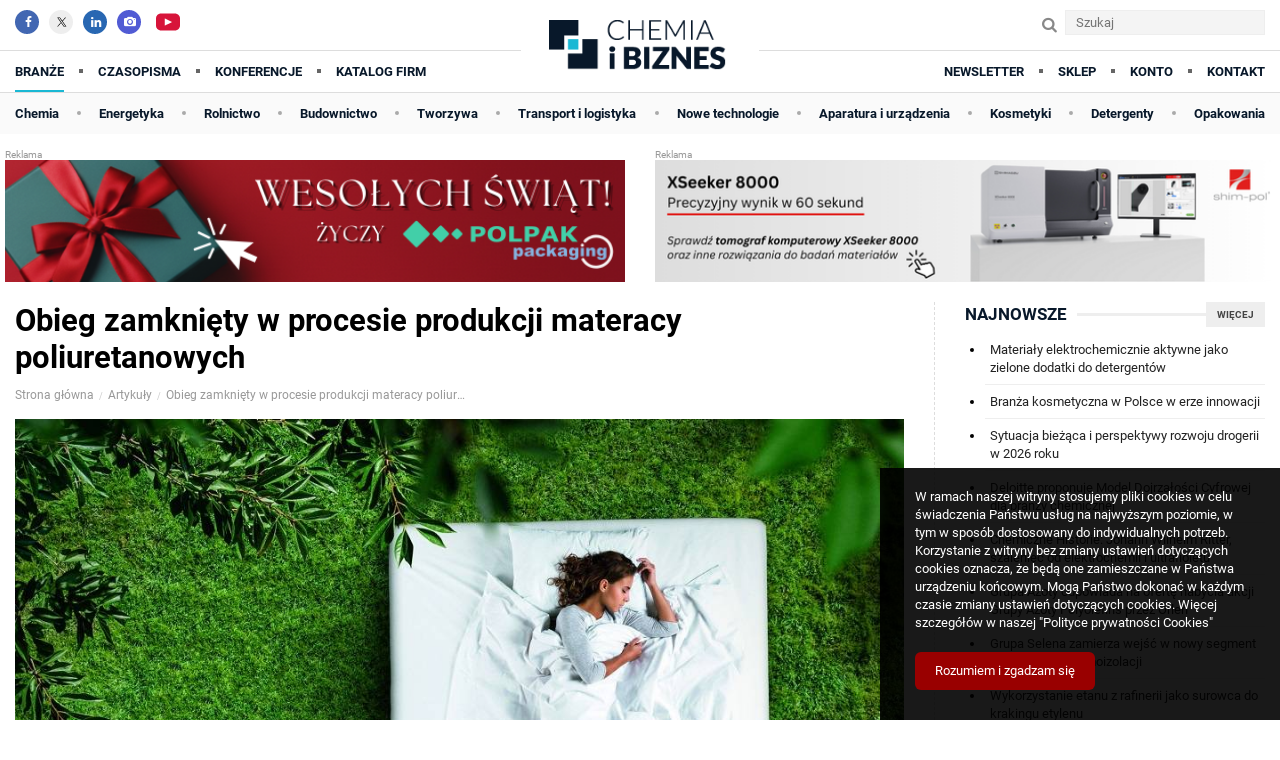

--- FILE ---
content_type: text/html; charset=utf-8
request_url: https://www.chemiaibiznes.com.pl/artykuly/obieg-zamkniety-w-procesie-produkcji-materacy-poliuretanowych
body_size: 90785
content:
<!DOCTYPE html><html lang="pl"><head data-url="/artykuly/obieg-zamkniety-w-procesie-produkcji-materacy-poliuretanowych"><meta charset="utf-8"><title>Obieg zamknięty w procesie produkcji materacy poliuretanowych </title><meta name="description" content=""><meta name="keywords" content=""><meta name="copyright" content="All Rights Reserved"><meta name="author" content="Olgroup"><meta name="distribution" content="Global"><meta name="robots" content="All"><meta name="googlebot" content="index, follow"><meta name="revisit-after" content="2 days"><meta property="og:site_name" content="Chemia i Biznes"><meta property="og:title" content="Obieg zamknięty w procesie produkcji materacy poliuretanowych "><meta property="og:description" content=""><meta property="og:type" content="website"><meta property="og:locale" content="pl_PL"><meta property="og:url" content="https://www.chemiaibiznes.com.pl/artykuly/obieg-zamkniety-w-procesie-produkcji-materacy-poliuretanowych"><meta property="og:image" content=""/><meta name="HandheldFriendly" content="true"><meta name="viewport" content="width=device-width, maximum-scale=5.0, user-scalable=yes"><base href="https://www.chemiaibiznes.com.pl/"><meta name="google-site-verification" content="mwlQEYy-1BT2xIxXSI7OGyoCaTkwZZNruaqWjgOJdlY" /><meta name="apple-mobile-web-app-capable" content="yes"><meta name="apple-mobile-web-app-status-bar-style" content="black"><meta name="theme-color" content="#ffffff"><link rel="manifest" href="manifest.webmanifest"><link rel="icon" sizes="192x192" href="assets/icons/android-icon-192x192.png"><link rel="apple-touch-icon" href="assets/icons/android-icon-192x192.png"><link rel="shortcut icon" href="favicon.ico"><style>html,body,div,span,applet,object,iframe,h1,h2,h3, h4,h5,h6,p,blockquote,pre,a,abbr,acronym,address,big, cite,code,del,dfn,em,img,ins,kbd,q,s,samp,small,strike,strong,sub,sup,tt,var,b,u,i,center,dl,dt,dd,ol,ul,li,fieldset,form,label,legend,table,caption,tbody,tfoot,thead,tr,th,td,article,aside,canvas,details,embed,figure,figcaption,footer,header,hgroup,menu,nav,output,ruby,section,summary,time,mark,audio,video{margin:0;padding:0;border:0;font-size:100%;vertical-align:top;outline:0}article,aside,details,figcaption,figure,footer,header,hgroup,menu,nav,section{display:block}body{line-height:1}ol,ul{list-style:none}blockquote,q{quotes:none}blockquote:before,blockquote:after,q:before,q:after{content:'';content:none}table{border-collapse:collapse;border-spacing:0}.clearfix:after{content:".";display:block;height:0;clear:both;visibility:hidden;}* html .clearfix{display:inline-block;}*:first-child+html .clearfix{display:inline-block;}*, *:after, *:before{-webkit-box-sizing:border-box;box-sizing:border-box;-moz-box-sizing:border-box;}::-webkit-scrollbar{width:5px;background:rgba(255,255,255,0.6);margin:0px 0px 0px -6px;padding:0px 2px;}::-webkit-scrollbar-track{padding:4px;}::-webkit-scrollbar-thumb{background:#222222;}::-webkit-scrollbar-thumb:window-inactive{background:rgba(100,100,100,0.6);}html, body{min-height:101%;scroll-behavior:smooth;}.index{position:absolute;top:-200053px;}body.loaded{overflow-x:hidden;}input, select, textarea{}.animated{transition:all 1s cubic-bezier(0.175, 0.885, 0.32, 1.275); -moz-transition:all 1s cubic-bezier(0.175, 0.885, 0.32, 1.275); -webkit-transition:all 1s cubic-bezier(0.175, 0.885, 0.32, 1.275); -o-transition:all 1s cubic-bezier(0.175, 0.885, 0.32, 1.275);}.animatedX{transition:all 0.4s cubic-bezier(0.175, 0.885, 0.32, 1); -moz-transition:all 0.4s cubic-bezier(0.175, 0.885, 0.32, 1); -webkit-transition:all 0.4s cubic-bezier(0.175, 0.885, 0.32, 1); -o-transition:all 0.4s cubic-bezier(0.175, 0.885, 0.32, 1);}.animatedX2{transition:all 4.4s cubic-bezier(0.175, 0.885, 0.32, 1); -moz-transition:all 4.4s cubic-bezier(0.175, 0.885, 0.32, 1); -webkit-transition:all 4.4s cubic-bezier(0.175, 0.885, 0.32, 1); -o-transition:all 4.4s cubic-bezier(0.175, 0.885, 0.32, 1);}</style><style>/* latin-ext */@font-face{font-family:'Roboto';font-style:normal;font-weight:400;font-display:swap;src:url(https://fonts.gstatic.com/s/roboto/v20/KFOmCnqEu92Fr1Mu7GxKOzY.woff2) format('woff2');unicode-range:U+0100-024F, U+0259, U+1E00-1EFF, U+2020, U+20A0-20AB, U+20AD-20CF, U+2113, U+2C60-2C7F, U+A720-A7FF;}/* latin */@font-face{font-family:'Roboto';font-style:normal;font-weight:400;font-display:swap;src:url(https://fonts.gstatic.com/s/roboto/v20/KFOmCnqEu92Fr1Mu4mxK.woff2) format('woff2');unicode-range:U+0000-00FF, U+0131, U+0152-0153, U+02BB-02BC, U+02C6, U+02DA, U+02DC, U+2000-206F, U+2074, U+20AC, U+2122, U+2191, U+2193, U+2212, U+2215, U+FEFF, U+FFFD;}/* latin-ext */@font-face{font-family:'Roboto';font-style:normal;font-weight:700;font-display:swap;src:url(https://fonts.gstatic.com/s/roboto/v20/KFOlCnqEu92Fr1MmWUlfChc4EsA.woff2) format('woff2');unicode-range:U+0100-024F, U+0259, U+1E00-1EFF, U+2020, U+20A0-20AB, U+20AD-20CF, U+2113, U+2C60-2C7F, U+A720-A7FF;}/* latin */@font-face{font-family:'Roboto';font-style:normal;font-weight:700;font-display:swap;src:url(https://fonts.gstatic.com/s/roboto/v20/KFOlCnqEu92Fr1MmWUlfBBc4.woff2) format('woff2');unicode-range:U+0000-00FF, U+0131, U+0152-0153, U+02BB-02BC, U+02C6, U+02DA, U+02DC, U+2000-206F, U+2074, U+20AC, U+2122, U+2191, U+2193, U+2212, U+2215, U+FEFF, U+FFFD;} body, input, textarea, select, button{font-family:'Roboto', Arial, sans-serif !important;font-size:13px !important;}a{text-decoration:none;color:#444;} </style><script>let runtime=[];let dataLayer=[];const __time=parseInt(Date.now());</script></head><body itemscope="" itemtype="http://schema.org/WebPage"><div id="olg0527248e4e37dd6149800809657ca3b0" class="runtime"><style> .iframeWrapper { position: relative; } .iframeWrapper iframe { position: relative; z-index: 8; } .iframeWrapperOverlay { position: absolute; top: 0px; left: 0px; right: 0px; bottom: 0px; z-index: 10; } .specialPlaceInHeaven { } .specialPlaceInHeaven:before { display: block; font-size: 10px; color: #999; content: "Reklama"; } @media screen and (max-width: 765px){ .specialPlaceInHeaven { display: none; } .specialPlaceInHeaven.specialPlaceOnMobile { display: block; } } </style></div><div id="olg3bc8047d11f53cda6370547e92c336e0" class="runtime"><style> @font-face { font-family: 'fontello'; src: url('../font/fontello.eot?31395977'); src: url('../font/fontello.eot?31395977#iefix') format('embedded-opentype'), url('../font/fontello.svg?31395977#fontello') format('svg'); font-weight: normal; font-style: normal; } @font-face { font-family: 'fontello'; src: url('[data-uri]') format('woff'), url('[data-uri]') format('truetype'); } /* Chrome hack: SVG is rendered more smooth in Windozze. 100% magic, uncomment if you need it. */ /* Note, that will break hinting! In other OS-es font will be not as sharp as it could be */ /* @media screen and (-webkit-min-device-pixel-ratio:0){ @font-face { font-family: 'fontello'; src: url('../font/fontello.svg?31395977#fontello') format('svg'); } } */ [class^="icon-"]:before, [class*=" icon-"]:before { font-family: "fontello"; font-style: normal; font-weight: normal; speak: never; display: inline-block; text-decoration: inherit; width: 1em; margin-right: .2em; text-align: center; /* opacity: .8; */ /* For safety - reset parent styles, that can break glyph codes*/ font-variant: normal; text-transform: none; /* fix buttons height, for twitter bootstrap */ line-height: 1em; /* Animation center compensation - margins should be symmetric */ /* remove if not needed */ margin-left: .2em; /* you can be more comfortable with increased icons size */ /* font-size: 120%; */ /* Font smoothing. That was taken from TWBS */ -webkit-font-smoothing: antialiased; -moz-osx-font-smoothing: grayscale; /* Uncomment for 3D effect */ /* text-shadow: 1px 1px 1px rgba(127, 127, 127, 0.3); */ } .icon-heart:before { content: '\e800'; } /* '' */ .icon-heart-empty:before { content: '\e801'; } /* '' */ .icon-mail:before { content: '\e802'; } /* '' */ .icon-search:before { content: '\e803'; } /* '' */ .icon-music:before { content: '\e804'; } /* '' */ .icon-star:before { content: '\e805'; } /* '' */ .icon-star-empty:before { content: '\e806'; } /* '' */ .icon-star-half:before { content: '\e807'; } /* '' */ .icon-down-dir:before { content: '\e808'; } /* '' */ .icon-up-dir:before { content: '\e809'; } /* '' */ .icon-left-dir:before { content: '\e80a'; } /* '' */ .icon-right-dir:before { content: '\e80b'; } /* '' */ .icon-basket:before { content: '\e80c'; } /* '' */ .icon-basket-1:before { content: '\e80d'; } /* '' */ .icon-minus:before { content: '\e80e'; } /* '' */ .icon-minus-circled:before { content: '\e80f'; } /* '' */ .icon-plus-circled:before { content: '\e810'; } /* '' */ .icon-plus:before { content: '\e811'; } /* '' */ .icon-search-1:before { content: '\e812'; } /* '' */ .icon-linkedin-1:before { content: '\e813'; } /* '' */ .icon-truck:before { content: '\e814'; } /* '' */ .icon-credit-card:before { content: '\e815'; } /* '' */ .icon-credit-card-1:before { content: '\e816'; } /* '' */ .icon-vcard:before { content: '\e817'; } /* '' */ .icon-tag:before { content: '\e818'; } /* '' */ .icon-tag-1:before { content: '\e819'; } /* '' */ .icon-tags:before { content: '\e81a'; } /* '' */ .icon-attach:before { content: '\e81b'; } /* '' */ .icon-attach-1:before { content: '\e81c'; } /* '' */ .icon-paper-plane-1:before { content: '\e81d'; } /* '' */ .icon-attach-2:before { content: '\e81e'; } /* '' */ .icon-chat:before { content: '\e81f'; } /* '' */ .icon-chat-1:before { content: '\e820'; } /* '' */ .icon-cancel:before { content: '\e821'; } /* '' */ .icon-cancel-circled:before { content: '\e822'; } /* '' */ .icon-cancel-circled2:before { content: '\e823'; } /* '' */ .icon-floppy:before { content: '\e824'; } /* '' */ .icon-picture:before { content: '\e825'; } /* '' */ .icon-th:before { content: '\e826'; } /* '' */ .icon-menu-1:before { content: '\e827'; } /* '' */ .icon-th-list-1:before { content: '\e828'; } /* '' */ .icon-th-large:before { content: '\e829'; } /* '' */ .icon-th-1:before { content: '\e82a'; } /* '' */ .icon-th-large-1:before { content: '\e82b'; } /* '' */ .icon-th-2:before { content: '\e82c'; } /* '' */ .icon-th-list-2:before { content: '\e82d'; } /* '' */ .icon-list:before { content: '\e82e'; } /* '' */ .icon-user:before { content: '\e82f'; } /* '' */ .icon-user-1:before { content: '\e830'; } /* '' */ .icon-users:before { content: '\e831'; } /* '' */ .icon-mail-1:before { content: '\e832'; } /* '' */ .icon-mail-2:before { content: '\e833'; } /* '' */ .icon-phone:before { content: '\e834'; } /* '' */ .icon-phone-1:before { content: '\e835'; } /* '' */ .icon-mobile:before { content: '\e836'; } /* '' */ .icon-lock:before { content: '\e837'; } /* '' */ .icon-lock-open:before { content: '\e838'; } /* '' */ .icon-clock:before { content: '\e839'; } /* '' */ .icon-calendar:before { content: '\e83a'; } /* '' */ .icon-calendar-1:before { content: '\e83b'; } /* '' */ .icon-arrows-cw:before { content: '\e83c'; } /* '' */ .icon-chart-pie:before { content: '\e83d'; } /* '' */ .icon-chart-line:before { content: '\e83e'; } /* '' */ .icon-chart-bar:before { content: '\e83f'; } /* '' */ .icon-chart-area:before { content: '\e840'; } /* '' */ .icon-chart-bar-1:before { content: '\e841'; } /* '' */ .icon-picture-1:before { content: '\e842'; } /* '' */ .icon-ok:before { content: '\e843'; } /* '' */ .icon-check:before { content: '\e844'; } /* '' */ .icon-ok-1:before { content: '\e845'; } /* '' */ .icon-ok-2:before { content: '\e846'; } /* '' */ .icon-attention:before { content: '\e847'; } /* '' */ .icon-attention-1:before { content: '\e848'; } /* '' */ .icon-location:before { content: '\e849'; } /* '' */ .icon-location-1:before { content: '\e84a'; } /* '' */ .icon-gift:before { content: '\e84b'; } /* '' */ .icon-shuffle:before { content: '\e84c'; } /* '' */ .icon-shuffle-1:before { content: '\e84d'; } /* '' */ .icon-link:before { content: '\e84e'; } /* '' */ .icon-export:before { content: '\e84f'; } /* '' */ .icon-down-open:before { content: '\e850'; } /* '' */ .icon-down-open-mini:before { content: '\e851'; } /* '' */ .icon-down-open-big:before { content: '\e852'; } /* '' */ .icon-up-open:before { content: '\e853'; } /* '' */ .icon-up-open-mini:before { content: '\e854'; } /* '' */ .icon-up-open-big:before { content: '\e855'; } /* '' */ .icon-left-open:before { content: '\e856'; } /* '' */ .icon-left-open-mini:before { content: '\e857'; } /* '' */ .icon-left-open-big:before { content: '\e858'; } /* '' */ .icon-right-open:before { content: '\e859'; } /* '' */ .icon-right-open-mini:before { content: '\e85a'; } /* '' */ .icon-right-open-big:before { content: '\e85b'; } /* '' */ .icon-right-thin:before { content: '\e85c'; } /* '' */ .icon-right:before { content: '\e85d'; } /* '' */ .icon-fast-forward:before { content: '\e85e'; } /* '' */ .icon-to-end:before { content: '\e85f'; } /* '' */ .icon-fast-backward:before { content: '\e860'; } /* '' */ .icon-to-start:before { content: '\e861'; } /* '' */ .icon-left-bold:before { content: '\e862'; } /* '' */ .icon-left-thin:before { content: '\e863'; } /* '' */ .icon-quote-left:before { content: '\e864'; } /* '' */ .icon-quote-right:before { content: '\e865'; } /* '' */ .icon-tag-2:before { content: '\e866'; } /* '' */ .icon-clock-1:before { content: '\e867'; } /* '' */ .icon-clock-alt:before { content: '\e868'; } /* '' */ .icon-clock-2:before { content: '\e869'; } /* '' */ .icon-cog:before { content: '\e86a'; } /* '' */ .icon-cog-1:before { content: '\e86b'; } /* '' */ .icon-cogs:before { content: '\e86c'; } /* '' */ .icon-camera:before { content: '\e86d'; } /* '' */ .icon-camera-1:before { content: '\e86e'; } /* '' */ .icon-camera-outline:before { content: '\e86f'; } /* '' */ .icon-camera-2:before { content: '\e870'; } /* '' */ .icon-moon:before { content: '\e871'; } /* '' */ .icon-sun-filled:before { content: '\e872'; } /* '' */ .icon-sun:before { content: '\e873'; } /* '' */ .icon-th-list:before { content: '\f009'; } /* '' */ .icon-chat-2:before { content: '\f03d'; } /* '' */ .icon-users-1:before { content: '\f064'; } /* '' */ .icon-link-ext:before { content: '\f08e'; } /* '' */ .icon-facebook:before { content: '\f09a'; } /* '' */ .icon-menu:before { content: '\f0c9'; } /* '' */ .icon-list-bullet:before { content: '\f0ca'; } /* '' */ .icon-list-numbered:before { content: '\f0cb'; } /* '' */ .icon-linkedin:before { content: '\f0e1'; } /* '' */ .icon-coffee:before { content: '\f0f4'; } /* '' */ .icon-angle-double-right:before { content: '\f101'; } /* '' */ .icon-angle-left:before { content: '\f104'; } /* '' */ .icon-angle-right:before { content: '\f105'; } /* '' */ .icon-angle-up:before { content: '\f106'; } /* '' */ .icon-angle-down:before { content: '\f107'; } /* '' */ .icon-star-half-alt:before { content: '\f123'; } /* '' */ .icon-lock-open-alt:before { content: '\f13e'; } /* '' */ .icon-paper-plane:before { content: '\f1d8'; } /* '' */ .icon-chart-area-1:before { content: '\f1fe'; } /* '' */ .icon-chart-pie-1:before { content: '\f200'; } /* '' */ .icon-chart-line-1:before { content: '\f201'; } /* '' */ .icon-hashtag:before { content: '\f292'; } /* '' */ .icon-twitter:before { content: '\f309'; } /* '' */ .icon-comment:before { content: '\f4ac'; } /* '' */ </style></div><div id="olg091a4458cbe13f89caa485ca42cf8855" class="runtime"><style> .wrapper { max-width: 1300px; margin: 0 auto 10px auto; padding: 0px 15px; } .wrapper0pad { padding: 0px 0px; } .wrapper .tar { text-align: right; } .wrapper .fitToSize { background: #f4f4f4 no-repeat top center; background-size: cover; } .wrapper .wrapper { padding: 0px 0px; } .header__wrapper { max-width: 3200px; } .header { min-height: 60px; margin-bottom: 10px; position: fixed; top: 0px; left: 0px; right: 0px; background: #fff; z-index: 100; } .header__top { display: block; } .header__top .left a { display: inline-block; padding: 23px 10px 8px 5px; font-size: 130%; transition-duration: 1s; } .header__top .right a { display: inline-block; } .header__top .logotype { text-align: center; padding: 5px 0px;} .header__top .logotype a { display: block; } .header__top .logotype a img { display: block; margin: 0px 15px; height: 30px; transition-duration: 1s; } .header__top { max-width: 1300px; margin: 0 auto 0px auto; padding: 10px 0px 0px 0px; } .header__top ul li { display: inline-block; margin-bottom: 10px; } .header__top ul li a { display: inline-block; padding: 6px 10px; font-size: 14px; font-weight: bold; color: #08182A; text-transform: uppercase; } .header__top ul li a { } .header__top .left { float: left; } .header__top .right { float: right; display: none; } .header__top .acc { display: none; } .header__top .menur { display: block; float: right; background: #fff; transition-duration: 0.5s; overflow: hidden; width: 48px; height: 40px; position: relative; } .header__top .menur .iconG { display: block; font-size: 20px; color: #333; padding: 10px 10px 8px 10px; transition-duration: 0.5s; position: absolute; top: 0px; right: 0px; } .header__top .menur .icon-menu { display: block; opacity: 1; } .header__top .menur .icon-right-open { display: block; opacity: 0; right: -50px; } .header.opened .header__top .menur { background: #f4f4f4; } .header.opened .header__top .menur .icon-menu { display: block; opacity: 0; right: -50px; } .header.opened .header__top .menur .icon-right-open { display: block; opacity: 1; right: 0px; } .header__top .searcherD { display: block; float: right; width: 42px; height: 40px; } .header__top .searcherD .iconG { display: block; font-size: 20px; color: #333; padding: 10px 10px 8px 10px; transition-duration: 0.5s; } .header__top .userD { display: block; float: right; width: 42px; height: 40px; } .header__top .userD .iconG { display: block; font-size: 20px; color: #333; padding: 10px 10px 8px 10px; transition-duration: 0.5s; } .header__top .userD.activeD .iconG { color: #1AB8D4; } .header__top .basketD { display: block; float: right; width: 42px; height: 40px; } .header__top .basketD .iconG { display: block; font-size: 20px; color: #333; padding: 10px 10px 8px 10px; transition-duration: 0.5s; } .header__top .basketD.activeD .iconG { color: #1AB8D4; } .header__bottom { display: block; padding: 20px 0px; position: fixed; right: -100%; transition-duration: 0.5s; background: #fff; overflow: auto; max-height: 80vh; min-width: 50%; margin-top: -5px; } .header__bottom ul { display: block; width: 100%; } .header__bottom ul li { display: block; margin: 1px 30px; padding: 0px 30px; border-bottom: 1px solid #ddd; } .header__bottom ul li a { display: block; padding: 15px 30px; font-size: 110%; } .header__bottom .left, .header__bottom .right { float: none; } .header__bottom .left ul li:before { display: none; } .header__bottom .right ul li:before { display: none; } .header__bottom2s { display: none; } .header.opened .header__bottom { right: 0px; background: #f4f4f4; } .header__top .socialIcons { display: none; padding: 0px; transition-duration: 1s; margin-top: 10px; } .header__top .socialIcons a { display: inline-block; width: 24px; height: 24px; background: #eee; margin-left: 10px; text-align: center !important; font-size: 12px; padding-top: 6px; color: #fff; } .header__top .socialIcons a:after { margin-left: 2px; } .header__top .left a { margin-left: 0px; margin-right: 10px; } .header__top .socialIcons .socialIcon.account { background: #999; } .header__top .socialIcons .socialIcon.twitter { background: #eee; } .header__top .socialIcons .socialIcon.linkedin { background: #2867B2; } .header__top .socialIcons .socialIcon.facebook { background: #4267B2; } .header__top .socialIcons .socialIcon.instagram { background: #515BD4; } .header__top .socialIcons .socialIcon.youtube { background: #fff; } .header__top .socialIcons .socialIcon.youtube svg { display: block; width: 24px; margin-top: -6px; } .changed .header__wrapper { border-bottom: 2px solid #555; } .changed .header__bottom { } .changed .header__top .logotype a { display: block; } .changed .header__top .logotype a img { display: block; height: 30px; } .headerFiller { height: 60px; display: block; } .head { } .greyBox { background: #eee; min-height: 80px; margin-bottom: 20px; } .newBaner { background: #eee; min-height: 60px; min-width: 200px; } .promo { display: inline-block; padding: 22px 0px 10px 0px; font-size: 120%; color: #888; } .promo strong { color: #1AB8D4; font-weight: bold; } .promo { padding: 18px 0px 14px 0px; } .promo strong { color: #08182A; font-weight: bold; } .header__top .socialIcons a { border-radius: 50%; } .header__top .searchform { display: inline-block; clear: both; padding: 0px 0px 0px 0px; margin-top: 10px; transition-duration: 1s; margin-right: 0px; } .header__top .searchform .etiq { display: inline-block; padding: 6px 4px; font-size: 16px; font-weight: bold; color: #888; } .header__top .searchform input { display: inline-block; border: 0px; background: #f4f4f4; padding: 4px 10px; border: 1px solid #eee; outline: 0; font-size: 16px; min-width: 200px; } .h2 { font-weight: bold; font-size: 130%; margin-bottom: 10px; line-height: 1.3; color: #08182A; } .h2 a { color: #08182A; } .h2 .colored { color: #08182A; color: #117789; } .h4 { font-weight: bold; font-size: 100%; margin-bottom: 10px; line-height: 1.3; color: #08182A; color: #117789; text-transform: uppercase; } .h2s { margin-bottom: 20px !important; font-size: 1.3em; } .h2x { margin-bottom: 10px !important; } .h2s span { background: #fff; display: inline-block; padding-right: 10px; padding-left: 10px; text-transform: none; text-transform: uppercase; padding-left: 0px; } .h2s:after { display: block; content: ""; height: 3px; background: #eee; margin-top: -14px; } .h2s:before { display: inline-block; display: none; content: ""; height: 11px; width: 11px; background: #1AB8D4; vertical-align: middle; margin-top: -2px; } .h2s a { background: #eee; display: inline-block; padding: 5px 11px; float: right; color: #444; font-weight: bold; text-transform: uppercase; font-size: 0.6em !important; margin-top: 0px; transition-duration: .5s; letter-spacing: 0px; } .h2s a:hover { background: #222; color: #fff; } .h3 a:hover { color: #000; } .h3x:hover { color: #000; text-decoration: underline; } .h2x:hover { color: #000; text-decoration: underline; } .breadcrumbs { list-style: none; padding: 0px; margin: 0px 0px 20px 0px; } .breadcrumbs li { display: inline-block; margin-right: 0px; margin-bottom: 0px; margin-top: 5px; padding: 0px; font-size: 9px; } .breadcrumbs li:before { content: "/"; display: inline-block; margin-right: 5px; color: #ccc; font-size: 9px; vertical-align: middle; } .breadcrumbs li:first-child:before { content: ""; display: none; } .breadcrumbs li a { font-size: 12px; text-decoration: none; color: #999; font-weight: 500; display: inline-block; margin-right: 5px; vertical-align: middle; overflow: hidden; text-overflow: ellipsis; max-width: 300px; white-space: nowrap; } .breadcrumbs li strong { font-size: 12px; font-weight: 500; } .breadcrumbs li span { display: inline-block; margin-top: 3px; margin-right: 10px; font-size: 9px; } @media only screen and (min-width: 920px){ .header { min-height: 100px; } .header__top { padding: 0px 15px 10px 15px; display: grid; grid-gap: 30px; grid-template-columns: 2fr 1fr 2fr; transition-duration: 0.5s; } .header__top .left { text-align: left; padding-top: 0px; } .header__top .right { text-align: right; padding-top: 0px; display: block; } .header__top .menur { display: none; } .header__top ul { display: block; } .header__top .logotype { position: relative; z-index: 10; margin-top: 3px; margin-bottom: -25px; } .header__top .logotype a img { display: block; margin: 0 auto; height: 25px; transition-duration: 1s; } .header__top .socialIcons { display: inline-block; padding-left: 0px; } .header__top .acc { display:inline-block; vertical-align: middle; padding: 6px 0px; margin-top: 10px; background: #fff; font-weight: bold; margin-left: 10px; overflow: hidden; text-overflow: ellipsis; max-width: 60px; white-space: nowrap; } .header__top .userD { display: none; } .header__top .basketD { display: none; } .header__top .searcherD { display: none; } .header__bottom { max-width: 1300px; margin: 0 auto 0px auto; padding: 0px 15px 0px 15px; min-height: 42px; display: block; margin-top: -10px; position: relative; z-index: 6; border-top: 1px solid #ddd; padding-bottom: 4px; transition-duration: 0.8s; top: auto; left: auto; right: auto; bottom: auto; } .header__bottom ul { } .header__bottom ul li { display: inline-block; margin: 7px 0px; padding: 0; border: 0; } .header__bottom ul li a { display: inline-block; padding: 7px 0px 12px 0px; font-size: 13px; font-weight: bold; color: #08182A; text-transform: uppercase; margin-bottom: -11px; } .header__bottom .left ul li.active a { border-bottom: 2px solid #1AB8D4; } .header__bottom .right ul li.active a { border-bottom: 2px solid #1AB8D4; } .header__bottom .left { float: left; display: block; } .header__bottom .right { float: right; display: block; } .header__bottom ul li a strong { display: inline-block; border-radius: 50%; padding: 1px; background: #1AB8D4; color: #fff; margin-top: -10px; width: 16px; height: 16px; text-align: center; margin-left: 5px; } .header__bottom ul li a strong.userV { padding-left: 0px; } .header__bottom ul li a strong.userV i { margin-left: -1px; } .header__bottom .left ul { } .header__bottom .left ul li a { margin-right: 0px; } .header__bottom .left ul li:first-child a { } .header__bottom .left ul li:before { display: inline-block; content: ""; width: 4px; height: 4px; background-color: #666; margin-left: 15px; margin-right: 15px; margin-top: 9px; margin-bottom: -2px; vertical-align: middle; } .header__bottom .left ul li:first-child:before { display: none; margin-left: 0px; } .header__bottom .right ul { } .header__bottom .right ul li a { margin-left: 0px; } .header__bottom .right ul li:first-child a { } .header__bottom .right ul li:before { display: inline-block; content: ""; width: 4px; height: 4px; background-color: #666; margin-left: 15px; margin-right: 15px; margin-top: 9px; margin-bottom: -2px; vertical-align: middle; } .header__bottom .right ul li:first-child:before { display: none; margin-left: 0px; } .header__bottom2s { display: block; background: #fafafa; border-top: 1px solid #ddd; } .header__bottom2s .wrapper { margin-bottom: 0px !important; } .header__bottom2s ul { padding: 0px 15px; display: flex; justify-content: space-between; width: 100%; } .header__bottom2s ul li { display: inline-block; margin: 4px 0px; } .header__bottom2s ul li.dot { display: none; } .header__bottom2s ul li a { display: inline-block; padding: 7px 0px; font-size: 11px; font-weight: bold; color: #08182A; } .header__bottom2s ul li:before { display: none; content: ""; width: 4px; height: 4px; background-color: #aaa; margin-left: 0px; margin-right: 0px; margin-top: 9px; margin-bottom: -2px; vertical-align: middle; } .header__bottom2s ul li:first-child::before { display: none; margin-left: 0px; } .header__bottom2s ul li.active { border-bottom: 2px solid #000; } .changed .header__top { padding: 0px 15px 0px 15px; } .changed .header__bottom { margin-top: -1px; } .changed .header__top .socialIcons { display: inline-block; } .changed .header__top .searchform { display: inline-block; } .headerFiller { height: 130px; display: block; } } @media only screen and (min-width: 1040px){ .header__top .acc { max-width: 180px; } } @media only screen and (min-width: 1150px){ .headerFiller { height: 150px; display: block; } .header__bottom2s ul li { display: inline-block; margin: 7px 0px; } .header__bottom2s ul li a { font-size: 13px; } .header__top .logotype { position: relative; z-index: 10; margin-top: 15px; margin-bottom: -25px; background: #fff; } .header__top .logotype a img { display: block; margin: 0 auto; height: 50px; transition-duration: 1s; } .changed .header__top .logotype a { display: block; } .changed .header__top .logotype a img { display: block; height: 45px; } .header__top .acc { max-width: 200px; } } @media only screen and (min-width: 1200px){ .header__bottom2s ul li.dot { display: inline-block; display: inline-block; content: ""; width: 4px; height: 4px; background-color: #aaa; margin-left: 0px; margin-right: 0px; margin-top: 18px; margin-bottom: -8px; vertical-align: middle; vertical-align: middle; } .header__top .logotype { position: relative; z-index: 10; margin-top: 15px; margin-bottom: -25px; background: #fff; } .header__top .logotype a img { display: block; margin: 0 auto; height: 50px; transition-duration: 1s; } .header__top .acc { max-width: 200px; } } #goToTop {position: fixed;bottom: -60px;right: 15px;display: block;padding: 10px;background: rgba(0,0,0,0.8);-moz-border-radius: 8px;-webkit-border-radius: 50%;border-radius: 50%;cursor: pointer;z-index: 10000;transition: all 1.2s cubic-bezier(0.175, 0.885, 0.32, 1.275);-moz-transition: all 1.2s cubic-bezier(0.175, 0.885, 0.32, 1.275);-webkit-transition: all 1.2s cubic-bezier(0.175, 0.885, 0.32, 1.275);-o-transition: all 1.2s cubic-bezier(0.175, 0.885, 0.32, 1.275); z-index: 100; } body.changed #goToTop { bottom: 20px; border-radius: 0; } #goToTop span {display: block;width: 20px;height: 14px;margin-top: 8px;} #goToTop span:after {display: block;content: "";width: 13px;height: 2px;transform: rotate(0deg);background-color: #fff;margin-left: 9px;margin-top: -1px;transition: all 2.9s cubic-bezier(0.175, 0.885, 0.32, 1.275);-moz-transition: all 2.9s cubic-bezier(0.175, 0.885, 0.32, 1.275);-webkit-transition: all 2.9s cubic-bezier(0.175, 0.885, 0.32, 1.275);-o-transition: all 2.9s cubic-bezier(0.175, 0.885, 0.32, 1.275);} #goToTop span:before {display: block;content: "";width: 13px;height: 2px;transform: rotate(0deg);background-color: #fff;margin-left: 0px;margin-top: 0px;transition: all 2.9s cubic-bezier(0.175, 0.885, 0.32, 1.275);-moz-transition: all 2.9s cubic-bezier(0.175, 0.885, 0.32, 1.275);-webkit-transition: all 2.9s cubic-bezier(0.175, 0.885, 0.32, 1.275);-o-transition: all 2.9s cubic-bezier(0.175, 0.885, 0.32, 1.275);} body.changed #goToTop span:after{transform: rotate(45deg);} body.changed #goToTop span:before{transform: rotate(-45deg);} @media only screen and (max-width: 920px){ body.changed #goToTop {bottom: 10px;} } #cookiesInfo { position: fixed; bottom: 0px; right: 0px; padding: 20px; background: rgba(1,1,1,0.9); color: #fff; font-size: 13px; line-height: 1.4; z-index: 10000; max-width: 400px; } #cookiesInfo.hidden { display: none; } #cookiesInfo .desc { color: #fff; padding-bottom: 20px; } #cookiesInfo .desc a { color: #fff !important; } #cookiesInfo .cta4 { display: inline-block; background: #990000; color: #fff; text-decoration: none; padding: 10px 20px; border-radius: 6px; cursor: pointer; vertical-align: middle; } .partnership-container { display: none; } .partnership-container:before { display: block; content: "Patronat"; font-size: 9px; padding-top: 5px; padding-bottom: 5px; } .carousel-container { position: relative; width: 100px; max-width: 200px; height: 20px; overflow: hidden; border-radius: 2px; background: #fff; z-index: 10000; } .carousel { display: flex; flex-direction: column; transition: transform 0.7s cubic-bezier(0.68, -0.55, 0.265, 1.55); height: 100%; } .image-slide { min-height: 100%; flex-shrink: 0; background-size: contain; background-position: center; background-repeat: no-repeat; } .nav-arrow { position: absolute; left: 50%; transform: translateX(-50%); background: rgba(0,0,0,0.5); color: white; border: none; width: 50px; height: 50px; font-size: 30px; cursor: pointer; border-radius: 50%; z-index: 10; display: flex; align-items: center; justify-content: center; display: none; } .nav-arrow:hover { background: rgba(0,0,0,0.8); } .prev { top: 15px; } .next { bottom: 15px; } .dots { position: absolute; bottom: 20px; left: 50%; transform: translateX(-50%); display: flex; gap: 10px; display: none; } .dot { width: 10px; height: 10px; background: rgba(255,255,255,0.5); border-radius: 50%; cursor: pointer; transition: background 0.3s; } .dot.active { background: white; } @media screen and (min-width: 420px){ .partnership-container { display: block; position: absolute; z-index: 10000; top: 10px; left: 140px; } } @media screen and (min-width: 920px){ .partnership-container { display: none; } } @media screen and (min-width: 990px){ .partnership-container { display: block; position: relative; z-index: 10000; top: auto; left: auto; padding-top: 10px; margin-bottom: -50px; } .carousel-container { height: 30px; } .partnership-container:before { font-size: 10px; } } </style><script>runtime.push({id: 'olg091a4458cbe13f89caa485ca42cf8855', fun: function(){ var goToTop = document.getElementById('goToTop'); if(goToTop) goToTop.onclick = function(){ scrollTo(0,100); }; let mainHeader = document.getElementById('mainHeader'); let menuToggle = document.getElementById('menuToggle'); let menuOpened = false; function hideMenu(){ removeClass(mainHeader, 'opened'); menuOpened = false; } function showMenu(){ addClass(mainHeader, 'opened'); menuOpened = true; } function toggleMenu(){ if(menuOpened){ hideMenuHandler(); } else { showMenuHandler(); } } const hideMenuHandler = throttle(hideMenu, 1100); const showMenuHandler = throttle(showMenu, 1100); if(menuToggle){ menuToggle.onclick = function(){ if(menuOpened){ hideMenuHandler(); } else { showMenuHandler(); } }; }; let pageWidth = window.innerWidth || document.body.clientWidth; let treshold = Math.max(1,Math.floor(0.01 * (pageWidth))); let touchstartX = 0; let touchstartY = 0; let touchendX = 0; let touchendY = 0; const limit = Math.tan(45 * 1.5 / 180 * Math.PI); document.addEventListener('touchstart', function(event){ touchstartX = event.changedTouches[0].screenX; touchstartY = event.changedTouches[0].screenY; }, false); document.addEventListener('touchend', function(event){ touchendX = event.changedTouches[0].screenX; touchendY = event.changedTouches[0].screenY; /*handleGesture(event);*/ }, false); document.addEventListener('touchstart', function(event){ touchstartX = event.changedTouches[0].screenX; touchstartY = event.changedTouches[0].screenY; }, false); document.addEventListener('touchend', function(event){ touchendX = event.changedTouches[0].screenX; touchendY = event.changedTouches[0].screenY; /*handleGesture(event);*/ }, false); function handleGesture(e){ let x = touchendX - touchstartX; let y = touchendY - touchstartY; let xy = Math.abs(x / y); let yx = Math.abs(y / x); if (Math.abs(x) > treshold || Math.abs(y) > treshold){ if (yx <= limit){ if (x < 0){ showMenuHandler(); } else { hideMenuHandler(); }; }; if (xy <= limit){ if (y < 0){ console.log("top"); } else { console.log("bottom"); }; }; } else { console.log("tap"); }; }; function getCookie(cname){ var name = cname + "="; var decodedCookie = decodeURIComponent(document.cookie); var ca = decodedCookie.split(';'); for(var i = 0; i <ca.length; i++){ var c = ca[i]; while (c.charAt(0) == ' '){ c = c.substring(1); } if (c.indexOf(name) == 0){ return c.substring(name.length, c.length); } } return ""; } function setCookie(cname, cvalue, exdays){ var d = new Date(); d.setTime(d.getTime() + (exdays * 24 * 60 * 60 * 1000)); var expires = "expires="+d.toUTCString(); document.cookie = cname + "=" + cvalue + ";" + expires + ";path=/"; } var opened = false; var notMatureEnough = document.getElementById('notMatureEnough'); var matureEnough = document.getElementById('matureEnough'); var matureMonit = document.getElementById('cookiesInfo'); if(matureEnough){ matureEnough.onclick = function(ev){ matureMonit.className = 'hidden'; setCookie('mature', 10, 30); }; if(getCookie('mature') == 10){ matureMonit.className = 'hidden'; } } (function(){ const carousel = document.getElementById('carousel'); if(carousel){ const container = document.getElementById('carouselContainer'); const slides = document.querySelectorAll('.image-slide'); const prevBtn = document.getElementById('prev'); const nextBtn = document.getElementById('next'); const dotsContainer = document.getElementById('dots'); let currentIndex = 0; const totalSlides = slides.length; let autoSlideInterval; slides.forEach((_, i) => { const dot = document.createElement('div'); dot.classList.add('dot'); if (i === 0) dot.classList.add('active'); dot.addEventListener('click', () => goToSlide(i)); dotsContainer.appendChild(dot); }); const dots = document.querySelectorAll('.dot'); function updateCarousel(){ carousel.style.transform = `translateY(-${currentIndex * 100}%)`; dots.forEach((dot, i) => dot.classList.toggle('active', i === currentIndex)); } function nextSlide(){ currentIndex = (currentIndex + 1) % totalSlides; updateCarousel(); } function prevSlide(){ currentIndex = (currentIndex - 1 + totalSlides) % totalSlides; updateCarousel(); } function goToSlide(index){ currentIndex = index; updateCarousel(); } function startAutoSlide(){ autoSlideInterval = setInterval(nextSlide, 3000); } function stopAutoSlide(){ clearInterval(autoSlideInterval); } function resetAutoSlide(){ stopAutoSlide(); startAutoSlide(); } nextBtn.addEventListener('click', () => { nextSlide(); resetAutoSlide(); }); prevBtn.addEventListener('click', () => { prevSlide(); resetAutoSlide(); }); let isScrolling = false; container.addEventListener('wheel', (e) => { if (isScrolling) return; e.preventDefault(); if (e.deltaY > 0) nextSlide(); else if (e.deltaY < 0) prevSlide(); resetAutoSlide(); isScrolling = true; setTimeout(() => isScrolling = false, 800); }, { passive: false }); let touchStartY = 0; container.addEventListener('touchstart', e => touchStartY = e.touches[0].clientY, { passive: true }); container.addEventListener('touchend', e => { if (!touchStartY) return; const diff = touchStartY - e.changedTouches[0].clientY; if (Math.abs(diff) > 50){ diff > 0 ? nextSlide() : prevSlide(); resetAutoSlide(); } touchStartY = 0; }); document.addEventListener('keydown', e => { if (e.key === 'ArrowDown' || e.key === ' '){ e.preventDefault(); nextSlide(); resetAutoSlide(); } else if (e.key === 'ArrowUp'){ e.preventDefault(); prevSlide(); resetAutoSlide(); } }); container.addEventListener('mouseenter', stopAutoSlide); container.addEventListener('mouseleave', startAutoSlide); updateCarousel(); startAutoSlide(); } })(); }});</script><header class="header wrapper wrapper0pad header__wrapper" id="mainHeader"><div class="header__top"><div class="left"><div class="socialIcons"><a href="https://www.facebook.com/ChemicznyPortalInformacyjny/" target="_blank" class="socialIcon facebook"><i class="icon-facebook"></i></a><a href="https://twitter.com/ChemiaiBiznes" target="_blank" class="socialIcon twitter"><img src="/assets/widgets/116/files/twitter-x.svg" alt="X" height="12"></a><a href="https://pl.linkedin.com/company/eps-media" target="_blank" class="socialIcon linkedin"><i class="icon-linkedin"></i></a><a href="https://www.instagram.com/chemiaibiznes/" target="_blank" class="socialIcon instagram"><i class="icon-camera-2"></i></a><a href="https://www.youtube.com/@ChemiaiBiznes_media" target="_blank" class="socialIcon youtube"><svg height="24px" width="24px" version="1.1" id="Layer_1" xmlns="http://www.w3.org/2000/svg" xmlns:xlink="http://www.w3.org/1999/xlink" viewBox="0 0 461.001 461.001" xml:space="preserve"><g><path style="fill:#D7143A;" d="M365.257,67.393H95.744C42.866,67.393,0,110.259,0,163.137v134.728 c0,52.878,42.866,95.744,95.744,95.744h269.513c52.878,0,95.744-42.866,95.744-95.744V163.137 C461.001,110.259,418.135,67.393,365.257,67.393z M300.506,237.056l-126.06,60.123c-3.359,1.602-7.239-0.847-7.239-4.568V168.607 c0-3.774,3.982-6.22,7.348-4.514l126.06,63.881C304.363,229.873,304.298,235.248,300.506,237.056z"/></g></svg></a></div></div><div class="menur" id="menuToggle"><span class="iconG icon-menu"></span><span class="iconG icon-right-open"></span></div><a href="szukaj" class="searcherD"><span class="iconG icon-search"></span></a><a href="sklep" class="basketD"><span class="iconG icon-basket"></span></a><a href="konto" class="userD"><span class="iconG icon-user"></span></a><div class="logotype"><a href="https://www.chemiaibiznes.com.pl/"><img src="[data-uri]" alt="Chemia i Biznes" title="" style=""></a></div><div class="right"><form action="szukaj" class="searchform"><fieldset><span class="etiq"><i class="icon-search"></i></span><input type="text" placeholder="Szukaj" class="query" name="q"></fieldset></form></div></div><div class="header__bottom"><div class="left"><ul class="left"><li class="active"><a href="branze"><span>Branże</span></a></li><li ><a href="czasopisma"><span>Czasopisma</span></a></li><li ><a href="konferencje"><span>Konferencje</span></a></li><li ><a href="katalog-firm"><span>Katalog firm</span></a></li></ul></div><div class="right"><ul class="right"><li ><a href="newsletter"><span>Newsletter</span></a></li><li ><a href="sklep"><span>Sklep</span></a></li><li ><a href="konto"><span>Konto</span></a></li><li ><a href="kontakt"><span>Kontakt</span></a></li></ul></div></div><div class="header__bottom2s"><div class="wrapper"><ul><li ><a href="branze/przemysl-chemiczny"><span>Chemia</span></a></li><li class="dot"><span></span></li><li ><a href="branze/energetyka"><span>Energetyka</span></a></li><li class="dot"><span></span></li><li ><a href="branze/rolnictwo"><span>Rolnictwo</span></a></li><li class="dot"><span></span></li><li ><a href="branze/budownictwo"><span>Budownictwo</span></a></li><li class="dot"><span></span></li><li ><a href="branze/tworzywa-i-przemysl-gumowy"><span>Tworzywa</span></a></li><li class="dot"><span></span></li><li ><a href="branze/transport-i-logistyka"><span>Transport i logistyka</span></a></li><li class="dot"><span></span></li><li ><a href="branze/nowe-technologie"><span>Nowe technologie</span></a></li><li class="dot"><span></span></li><li ><a href="branze/aparatura-i-urzadzenia"><span>Aparatura i urządzenia</span></a></li><li class="dot"><span></span></li><li ><a href="branze/przemysl-kosmetyczny"><span>Kosmetyki</span></a></li><li class="dot"><span></span></li><li ><a href="branze/przemysl-detergentowy"><span>Detergenty</span></a></li><li class="dot"><span></span></li><li ><a href="branze/opakowania"><span>Opakowania</span></a></li></ul></div></div></header><div class="headerFiller"></div><div id="goToTop"><span></span></div><div id="cookiesInfo" ><div class="wrapper"><p class="desc">W ramach naszej witryny stosujemy pliki cookies w celu świadczenia Państwu usług na najwyższym poziomie, w tym w sposób dostosowany do indywidualnych potrzeb. Korzystanie z witryny bez zmiany ustawień dotyczących cookies oznacza, że będą one zamieszczane w Państwa urządzeniu końcowym. Mogą Państwo dokonać w każdym czasie zmiany ustawień dotyczących cookies. Więcej szczegółów w naszej <a href="polityka-cookies">"Polityce prywatności Cookies"</a></p><p class="buttons"><span class="button cta4" id="matureEnough">Rozumiem i zgadzam się</span></p></div></div></div><div id="olg02a332b7bb9da6843e40abd657c5736d" class="runtime"><style> .OLGconfiguration { display: none; position: none; top: 10px; right: 10px; background: #111; padding: 20px; height: 40px; width: 40px; overflow: hidden; border-radius: 50%; transition-duration: 0.5s; z-index: 99999; } .OLGconfiguration:hover { width: 200px; height: auto; z-index: 1000; border-radius: 0px; top: 0px; right: 10px; } .OLGconfiguration form { } .OLGconfiguration form fieldset { } .OLGconfiguration form fieldset legend { color: #fff; text-transform: uppercase; font-weight: bold; font-size: 12px; letter-spacing: +2px; margin-bottom: 10px; } .OLGconfiguration form fieldset label { display: flex; margin-bottom: 0px; border-top: 1px solid #888; padding: 10px; } .OLGconfiguration form fieldset label span { color: #fff; text-transform: uppercase; letter-spacing: +2px; font-size: 10px !important; padding: 5px 0px; margin-right: 10px; } .OLGconfiguration form fieldset label input, .OLGconfiguration form fieldset label select { display: inline-block; max-width: 60px; padding: 5px; color: #fff; background: #555; border: 0; outline: 0; font-size: 10px !important; margin-left: auto; text-align: right; } .OLGconfiguration form fieldset .submit { display: inline-block; float: right; padding: 5px; color: #fff; background: #555; border: 0; outline: 0; font-size: 10px; margin-left: auto; text-transform: uppercase; margin: 10px; letter-spacing: +1px; font-size: 11px; font-weight: bold; cursor: pointer; } .OLGconfiguration:hover { } </style><div class="OLGconfiguration"><form action="" method="get" class="opts"><fieldset><legend>Konfiguracja makiety</legend><label for="OLG_fontsize" class="clearfix"><span>Rozmiar</span><input type="number" name="fontsize" id="OLG_fontsize" value="11"></label><label for="OLG_noh3" class="clearfix"><span>Ukryj h3</span><select name="noh3" id="OLG_noh3"><option value="1" >Tak</option><option value="0" >Nie</option></select></label><label for="OLG_weight1" class="clearfix"><span>Grubość 1</span><select name="weight1" id="OLG_weight1"><option value="100" >100</option><option value="200" >200</option><option value="300" >300</option><option value="400" >400</option><option value="500" >500</option><option value="600" >600</option><option value="700" >700</option><option value="800" >800</option><option value="900" >900</option></select></label><label for="OLG_weight2" class="clearfix"><span>Grubość 2</span><select name="weight2" id="OLG_weight2"><option value="100" >100</option><option value="200" >200</option><option value="300" >300</option><option value="400" >400</option><option value="500" >500</option><option value="600" >600</option><option value="700" >700</option><option value="800" >800</option><option value="900" >900</option></select></label><label for="OLG_font" class="clearfix"><span>Czcionka</span><select name="font" id="OLG_font"><option value="Poppins" selected="selected">Domyślna</option><option value="Oswald" >Oswald</option><option value="Open+Sans" >Open+Sans</option><option value="Lato" >Lato</option><option value="Roboto" >Roboto</option><option value="Montserrat" >Montserrat</option><option value="Mulish" >Mulish</option><option value="Noto+Sans+JP" >Noto+Sans+JP</option><option value="Fira+Sans" >Fira+Sans</option><option value="Sora" >Sora</option><option value="Roboto" >Roboto</option><option value="Varta" >Varta</option><option value="Raleway" >Raleway</option><option value="Noto+Sans" >Noto+Sans</option><option value="Ubuntu" >Ubuntu</option><option value="Playfair+Display" >Playfair+Display</option><option value="Rubik" >Rubik</option></select></label><input type="submit" name="submit" value="Ustaw konfigurację" class="submit"></fieldset></form></div></div><div id="olgcf71572ba60599844016101fbcd22c56" class="runtime"></div><div id="olg6158edbbd0a8e406dbfea67bd7d66367" class="runtime"></div><div id="olg01fff0f06c682a1f4cda80062f4686cd" class="runtime"><style> .wrapperInfo2 { min-height: 0px; color: #fff; margin: 0px auto 20px auto; max-width: 1270px; padding: 0px; min-height: 42px; } .wrapperInfoDouble { display: flex; min-height: 122px; color: #fff; margin: 0px auto 20px auto; display: none; max-width: 1270px; padding: 0px; } @media only screen and (min-width: 1020px){ .wrapperInfoDouble { display: grid; grid-gap: 30px; grid-template-columns: 1fr 1fr; } .infoDouble img { width: 100%; } .infoDoubleA { overflow: hidden; min-height: 122px; background: #f4f4f4; } .infoDoubleB { overflow: hidden; min-height: 122px; background: #f4f4f4; } } </style><div class="wrapper wrapper0pad wrapperInfo2 wrapperInfoDouble"><div class="infoDouble infoDoubleA" id="infoAdderLeft"><a href="goforit.php?id=17" target="_blank" id="placeInfo17" class="justItem specialPlaceInHeaven specialPlaceOnMobile"><img class="lazyLoad" data-src="assets/upload/kamp/baner-święta-2025---chemia-i-biznes-(5)-40049.png" width="100%" alt=""></a></div><div class="infoDouble infoDoubleB" id="infoAdderRight"><a href="goforit.php?id=18" target="_blank" id="placeInfo18" class="justItem specialPlaceInHeaven specialPlaceOnMobile"><img class="lazyLoad" data-src="assets/upload/kamp/Banner-Chemia-i-Biznes--610x120-(6)-68107.png" width="100%" alt=""></a></div></div></div><div id="olg9c953ce19e6e51f66051b22c6597cf44" class="runtime"><style> .mainInfoPanel { background: #fff; margin-bottom: 30px; } .mainInfoPanel .left { min-height: 300px; } .mainInfoPanel .right { min-height: 300px; max-width: 300px; } .mainInfoPanel p { line-height: 1.5; } .mainInfoPanel .h3 { text-transform: none; display: block; line-height: 1.3; } .mainInfoPanel .mainInfo { min-height: 300px; margin-bottom: 30px; display: grid; grid-template-columns: 1fr 1fr 1fr; grid-template-areas: "content content opts"; grid-gap: 30px; } .mainInfoPanel .mainInfo .h2 { font-size: 3em; line-height: 1.1; letter-spacing: -1px; max-width: 700px; line-height: 1.3; } .mainInfoPanel .mainInfo .h3 { font-size: 1.4em; max-width: 700px; } .mainInfoPanel .mainInfo .etiqo { margin-bottom: 20px; } .mainInfoPanel .mainInfo .content { background: #eee; padding: 30px 40px 30px 30px; grid-area: content; } .mainInfoPanel .mainInfo .infoOpts { display: grid; grid-template-rows: 1fr 1fr 1fr 1fr; grid-area: opts; display: grid; grid-gap: 15px; } .mainInfoPanel .mainInfo .infoOpts .itemf { background: #fafafa; padding: 30px 30px; cursor: pointer; } .glued { position: sticky; top: 160px; z-index: 1; } .votePoll { padding: 25px 25px; min-height: 200px; background: #fafafa; margin-bottom: 20px; } .votePoll p.h3d { font-size: 1.1em; margin-bottom: 10px; font-weight: bold; line-height: 1.3; } .votePoll label { display: block; display: flex; cursor: pointer; padding: 2px 0px 12px 0px; } .votePoll label span { display: block; font-size: 1em; text-transform: none; line-height: 1.3; } .votePoll label input { display: block; margin-right: 10px; height: 10px; width: 10px; cursor: pointer; } .votePoll .submit { display: inline-block; background: #08182A; color: #fff; font-weight: bold; padding: 7px 12px; border: 0px; font-size: 13px; text-transform: uppercase; cursor: pointer; margin: 10px 0px 10px 0px; } .votePoll .bgrd { background: transparent; color: #111; padding: 5px 0px 3px 10px; margin-left: 10px; } .votePoll label input[type=radio] { padding: 5px; -webkit-appearance: none; outline: 0.1em solid #999; outline-offset: 0.1em; } .votePoll label:hover input[type=radio] { outline: 0.1em solid #1AB8D4; background-color: #fff; } .votePoll label input[type=radio]:checked { display: inline-block; background-color: #1AB8D4; } .moreInfo { } .moreInfo .info { margin-bottom: 30px; } .moreInfo .info .h2 { margin-bottom: 10px; line-height: 1.3; } .moreInfo .info .image { min-height: 180px; background-color: #eee; margin-bottom: 10px; } .moreInfo .info .image .etiqo { display: inline-block; background: #08182A; color: #fff; font-weight: bold; padding: 6px 10px; margin-left: -10px; margin-top: 10px; } .moreInfoMag { } .moreInfoMag .info { display: grid; grid-gap: 10px; grid-template-columns: 1fr 2fr; margin-bottom: 30px; } .moreInfoMag .info .image { min-height: 210px; margin-right: 20px; float: left; background: #eee; } .moreInfoMag .info .image .etiqo { display: inline-block; background: #08182A; color: #fff; font-weight: bold; padding: 6px 10px; margin-left: -10px; margin-top: 10px; } .moreInfoMag .info p.h2 { font-size: 200%; max-width: 320px; line-height: 1.2; } .spoosd { display: block; float: left; width: 50%; padding-right: 3%; } .spoosd li { margin-bottom: 20px; line-height: 1.3; } .spoosd li .name { display: block; text-transform: none; font-size: 122%; } .spoosd li .cated { display: block; text-transform: uppercase; font-size: 11px; color: #990000; font-weight: bold; margin-bottom: 5px; } .commentsX .info { padding: 10px 20px; margin-bottom: 10px; } .commentsX .info p { text-transform: none; } .commentsX .info .image { min-height: 0px; margin-bottom: 0px; } .commentsX .info .image .etiqo2 { display: inline-block; font-weight: bold; font-size: 110%; padding: 3px 0px; margin-left: 0px; margin-bottom: 10px; text-transform: uppercase; border-bottom: 2px solid #ccc; } .socialBox { color: #fff; padding: 10px 10px 5px 10px; margin-bottom: 40px; background: linear-gradient(#222, #333); } .socialBox a { border-radius: 6px; padding: 10px; display: flex; } .socialBox a i { display: inline-block; font-size: 26px; width: 46px; height: 46px; min-width: 46px; text-align: center; border-radius: 50%; color: #fff; padding-top: 9px; vertical-align: middle; } .socialBox a .twtx { display: inline-block; font-size: 26px; width: 46px; height: 46px; min-width: 46px; text-align: center; border-radius: 50%; color: #fff; padding-top: 9px; vertical-align: middle; } .socialBox a i.icon-twitter { background: #1DA1F2; } .socialBox a i.icon-linkedin { background: #2867B2; } .socialBox a i.icon-facebook { background: #4267B2; } .socialBox a i.icon-camera-2 { background: #515BD4; } .socialBox a i.twtx{ background: #eee; } .socialBox a span.h3 { display: inline-block; vertical-align: middle; padding: 5px 10px; color: #ddd; } .socialBox a span.h3 strong { display: block; font-size: 1.7em; clear: both; margin: 3px -1px; color: #eee; } @media only screen and (min-width: 680px){ .socialBox { display: grid; grid-gap: 30px; grid-template-columns: 1fr 1fr 1fr; } } .industriesBox { min-height: 80px; color: #111; margin-bottom: 50px; } .industriesBox ul { display: grid; grid-gap: 30px; grid-template-columns: 1fr 1fr 1fr; } .industriesBox ul li { display: inline-block; font-size: 120%; text-transform: none; margin-bottom: 0px; } .industriesBox ul li:before { display: inline-block; content: ""; width: 10px; height: 10px; background: #222; margin-right: 8px; } .magazine { margin-bottom: 30px; } .magazine .h2 { margin-bottom: 10px; } .magazine .image { min-height: 260px; background: #eee; margin-bottom: 20px; } .magazine .image .etiqo { display: inline-block; background: #08182A; color: #fff; font-weight: bold; padding: 6px 10px; margin-left: -10px; margin-top: 10px; } .mainInfoPanel .right { } .mainInfoPanel .right .head { font-size: 1.2em; font-weight: bold; color: #08182A; margin-bottom: 10px; } .mainInfoPanel .right ul { list-style: disc; margin-left: 20px; } .mainInfoPanel .right ul li { margin-bottom: 3px; } .mainInfoPanel .right ul li a { display: block; border-bottom: 1px solid #eee; text-transform: none; color: #222; padding: 5px 5px 7px 5px; line-height: 1.4; } .megaInfo { display: grid; grid-template-columns: 80px auto; grid-gap: 0px; margin-bottom: 25px; border-bottom: 1px solid #eee; min-height: 50px; padding-bottom: 10px; } .megaInfo .image { display: inline-block; width: 80px; background: #eee; } .megaInfo .article { display: inline-block; color: #222; padding: 0px 5px 0px 10px; text-transform: none; color: #222; line-height: 1.3; font-size: 1.2em; } .mainInfoPanel .right .moreArticles { display: block; background: #fafafa; color: #222; padding: 12px 20px; text-align: right; font-weight: bold; } .infoBlockX { min-height: 50px; background: #eee; color: #fff; } .infoBlockX2 { min-height: 40px; background: #eee; color: #fff; } @media only screen and (min-width: 920px){ .mainInfoPanel11 { display: grid; grid-gap: 30px; grid-template-columns: auto 300px !important; } .moreInfo { display: grid; grid-gap: 30px; grid-template-columns: 1fr 1fr 1fr; } .moreInfo4 { display: grid; grid-gap: 30px; grid-template-columns: 1fr 1fr 1fr 1fr; } .commentsX { display: block; } .mainInfoPanel .left { border-right: 1px dashed #ddd; padding-right: 30px; } } </style><div class="wrapper mainInfoPanel mainInfoPanel11"><div class="left"><div id="olg28697919ae56666c22538d039491dadb" class="runtime"><style> .wyswig { text-transform: none; line-height: 1.5; font-size: 100%; } .wyswig a { color: #000; border-bottom: 1px solid #ddd; } .wyswig p a { color: #000; border-bottom: 1px solid #ddd; } .wyswig .breadcrumbs a { border: 0; } .wyswig img { max-width: 100% !important; } .wyswig p { margin-bottom: 20px; line-height: 1.8; font-size: 120%; letter-spacing: +0px; } .wyswig h1 { font-size: 240%; margin-bottom: 0px; padding-left: 0px; line-height: 1.2; } .wyswig h3, .wyswig .h3 { font-size: 160%; font-weight: bold; margin: 0; } .wyswig sup { vertical-align: super; font-size: smaller; } .wyswig sub { vertical-align: sub; font-size: smaller; } .wyswig .h3c { text-align: center; } .wyswig .small { font-size: 95%; line-height: 1.5; color: #888; margin-bottom: 10px; } .wyswig .smallBlack { font-size: 95%; line-height: 1.5; color: #333; margin-bottom: 10px; } .wyswig .intro { font-size: 125%; font-weight: bold; line-height: 1.5; text-align: justify; } .wyswig .intro p { font-size: 125%; font-weight: bold; line-height: 1.5; text-align: justify; } .wyswig hr { border: 0; height: 1px; background: #ddd; margin-bottom: 20px; } .wyswig ul { margin: 10px 30px 20px 30px; list-style: disc; } .wyswig ul li { line-height: 1.8 !important; font-size: 120%; letter-spacing: +0px; } .wyswig ol { margin: 10px 30px 20px 30px; list-style: disc; } .wyswig ol li { line-height: 1.8 !important; font-size: 120%; letter-spacing: +0px; } .wyswig ul.breadcrumbs { margin: 0px 0px 0px 0px; } .imageMain { min-height: 480px; background: #eee; border-radius: 0px; margin-bottom: 10px; margin-top: 10px; position: relative; } .imageMain .imageCredit { position: absolute; bottom: 0px; right: 0px; font-size: 90%; padding: 10px; } .wyswig .nextPage { display: block; padding: 10px; background: #fafafa; font-weight: bold; color: #444; margin-bottom: 20px; border: 0; text-align: center; } .mainInfoPanel .wyswig p { line-height: 1.8; font-size: 120%; } .mainInfoPanel .wyswig ul li { line-height: 1; font-size: 120%; } .mainInfoPanel .wyswig ol li { line-height: 1; font-size: 120%; } .mainInfoPanel .wyswig .informationAbout { list-style: none; margin: 30px 0px; } .mainInfoPanel .wyswig .informationAbout li { display: inline-block; padding-right: 40px; min-width: 100px; line-height: 1.8; } .mainInfoPanel .wyswig .informationAbout li span { display: inline-block; border-bottom: 2px solid #08182A; } .mainInfoPanel .wyswig .informationAbout li strong { display: block; } @media only screen and (max-width: 700px){ .mainInfoPanel .wyswig .informationAbout { } .mainInfoPanel .wyswig p { line-height: 1.5; font-size: 120%; } .mainInfoPanel .wyswig h1 { font-size: 200%; line-height: 1; } .imageMain { min-height: 200px; } } .tag { display: inline-block; padding: 5px 10px; background: #fafafa; border: 1px solid #ccc; border-radius: 3px; margin-right: 10px; margin-bottom: 10px; color: #111 !important; font-weight: bold; } .pagingBlock { text-align: center; padding-bottom: 30px; } .pagingBlock .item { display: inline-block; background: #eee; color: #333; padding: 10px 15px; font-size: 16px; margin: 5px; font-weight: bold; } .pagingBlock .item.active { background: #444; color: #fff; } .pagingBlock .item.lighter { font-weight: normal; } .pagingBlock .item.off { font-weight: normal; color: #999; cursor: not-allowed; } .pagingBlock .spacing { display: inline-block; width: 200px; } @media only screen and (max-width: 700px){ .pagingBlock .spacing { display: none; } } .newsletterPlacer { margin-bottom: 30px; padding: 20px; color: #444; text-align: center; } .newsletterPlacer p { margin-bottom: 15px; line-height: 1.4; padding: 0px 40px; } .newsletterPlacer h3 { font-size: 16px; font-weight: bold; margin-bottom: 20px; color: #004A9D; } .newsletterPlacer h3:after { display: block; content:""; width: 70%; margin-top: 20px; margin-bottom: 5px; height: 2px; background-color: rgba(0,125,199,0.4); } .newsletterPlacer .fields { position: relative; display: inline-block; margin-bottom: 3px; } .newsletterPlacer input { position: relative; padding: 10px; font-size: 16px; border: 1px solid #ccc; z-index: 1; margin: 0px; display: inline-block; } .newsletterPlacer .submit { display: inline-block; position: absolute; right: 0px; top: 0px; bottom: 0px; background-color: rgba(0,125,199,0.8); z-index: 2; text-align: center; width: 50px; padding-top: 8px; cursor: pointer; } .newsletterPlacer .submit i { color: #fff; font-size: 30px; } .newsletterOptions { margin-bottom: 50px; } .newsletterOptions .c1x { background: #fafafa; color: #333; padding: 30px 50px; line-height: 1.5; } .newsletterOptions .c1x p { text-align: center; color: #444; } .newsletterOptions .c1x .h2 { font-size: 30px; } .commentsSection { padding-top: 20px; } .commentsSection fieldset { padding: 20px 20px; border-top: 1px solid #ddd; background: #f8f8f8; } .commentsSection fieldset legend { font-size: 120%; color: #555; padding: 5px 20px 5px 10px; background: #fff; } .commentsSection fieldset label { display: block; } .commentsSection fieldset span { display: block; padding: 2px 20px; color: #444; font-size: 100%; } .commentsSection fieldset input { display: inline-block; margin: 0px; padding: 10px 10px; background: #fff; color: #444; font-size: 100%; cursor: pointer; width: 100%; border: 1px solid #555; } .commentsSection fieldset input[type="submit"] { display: inline-block; margin: 20px 0px; padding: 12px 20px; background: #08182A; text-transform: uppercase; color: #fff; font-size: 14px; cursor: pointer; border: 0; font-weight: bold; width: auto; } .commentsSection fieldset textarea { padding: 10px 10px; background: #fff; color: #444; font-size: 14px; cursor: pointer; width: 100%; border: 1px solid #555; } .commentsSection fieldset .righter { text-align: right; } .commentsSection fieldset .abouter { font-size: 12px; line-height: 1.6; color: #777; } .commentsSection .kom { padding-bottom: 10px; margin-bottom: 20px; border-bottom: 1px solid #f4f4f4; } .commentsSection .kom:nth-child(odd){ background: #fff; border-radius: 8px; padding: 10px; margin: -10px -10px 20px -10px; } .commentsSection .kom strong { font-weight: 900; color: rgba(0,125,199,0.8); } .commentsSection .kom strong i { font-weight: 900; color: #333; } .commentsSection .kom span { color: #444; line-height: 1.5; } .commentsSection .kom span.date { float: right; background: #f3f3f3; border-radius: 6px; padding: 8px 12px; font-size: 13px; margin-left: 20px; } .tagsPlacer { min-height: 80px; margin-bottom: 40px; padding: 20px; color: #444; text-align: center; border-bottom: 1px solid #ddd; } .movePlacer { background: #eee; min-height: 80px; margin-bottom: 30px; padding: 20px; color: #444; text-align: center; } .connected { padding:20px 20px 30px 20px; font-size: 130%; } .connected h5 { margin-bottom: 15px; } .wyswig .tagsPlacer2 { padding: 0px 20px 0px 20px; margin: 0px; font-size: 100%; } .socialPlacer { display: block; border-top: 1px solid #ddd; margin-top: 10px; min-height: 80px; margin-bottom: 0px; padding: 20px 20px 20px 20px; color: #444; } .socialPlacer .socialShare { margin-bottom: 20px; } .socialPlacer p { line-height: 1.6; margin-bottom: 5px; } .socialPlacer .star { color: #FFD700; font-size: 120%; cursor: pointer; margin: 0px; } .socialPlacer .activeStar { color: #ff5700; font-size: 120%; cursor: pointer; } .socialPlacer .socialIcon { display: inline-block; width: 34px; height: 34px; margin: 5px 10px 5px 0px; text-align: center; background: #333; color: #fff; padding-top: 2px; font-size: 19px; border-radius: 50%; } .socialPlacer .icon-twitter { background-color: #00aced; padding-top: 3px; } .socialPlacer .icon-facebook { background-color: #3b5998; padding-top: 4px; } .socialPlacer .icon-linkedin { background-color: #2867B2; padding-top: 2px; } .socialPlacer .twtx { background-color: #eee; padding-top: 6px; } .socialPlacer .stars { white-space: nowrap; } @media only screen and (min-width: 450px){ .socialPlacer { display: grid; grid-template-columns: 1fr 1fr; grid-gap: 40px; } .socialPlacer .socialShare { margin-bottom: 0px; } .commentsSection fieldset .flexer { display: grid; grid-template-columns: 1fr 1fr; grid-gap: 20px; margin-bottom: 10px; } } @media only screen and (max-width: 450px){ } </style><script>runtime.push({id: 'olg28697919ae56666c22538d039491dadb', fun: function(){ var starsContainer = document.getElementById('starsContainer'); if(starsContainer && typeof starsContainer == 'object'){ var socialRatingStarsResult = document.getElementById('socialRatingStarsResult'); var giveVote = document.getElementsByClassName('giveVote'); for (i = 0; i < giveVote.length; i++){ var objo = giveVote[i]; setTimeout(function(element){ var id = element.attributes.rel.value.split('/'); element.onclick = function(ev){ ev.stopPropagation(); ev.cancelBubble = true; _api('vote', function(res, data){ if(res && data.html && data.reso){ socialRatingStarsResult.innerHTML = data.html; } else { socialRatingStarsResult.innerHTML = 'Głos nie został zaliczony.<br>Można głosować tylko jeden raz.'; } }, { 'id': id[0], 'vote': id[2], 'type': id[1] }); return false; }; }, 1, giveVote[i]); } var i, stars = starsContainer.children; for (i = 0; i < 5; i++){ var obj = stars[i]; setTimeout(function(element){ element[0].addEventListener('mouseenter', function(e){ highlightStars(element[1]); }); element[0].addEventListener('mouseleave', function(e){ highlightStars(-1); }); }, 1, [stars[i], i]); } function highlightStars(howmany){ for (i = 0; i < 5; i++){ var obj = stars[i]; setTimeout(function(element){ if(element[1] <= howmany){ element[0].className = 'giveVote star icon-star activeStar'; } else { element[0].className = element[0].attributes['data-class'].value; } }, 1, [stars[i], i]); } } } }});</script><div class="wrapper"><div class="wyswig"><h1> Obieg zamknięty w procesie produkcji materacy poliuretanowych </h1><ul id="breadcrumbs" class="breadcrumbs animated clearfix" itemscope itemtype="http://schema.org/BreadcrumbList"><li itemprop="itemListElement" itemscope itemtype="http://schema.org/ListItem"><a itemprop="item" href="https://www.chemiaibiznes.com.pl/" title="Chemia i Biznes" class="animated">Strona główna<meta itemprop="name" content="https://www.chemiaibiznes.com.pl/"/><meta itemprop="position" content="1" /></a></li><li itemprop="itemListElement" itemscope itemtype="http://schema.org/ListItem"><a itemprop="item" href="/artykuly" title="Artykuły" class="animated">Artykuły<meta itemprop="name" content="Artykuły"/><meta itemprop="position" content="2" /></a></li><li itemprop="itemListElement" itemscope itemtype="http://schema.org/ListItem"><a itemprop="item" href="/artykuly/obieg-zamkniety-w-procesie-produkcji-materacy-poliuretanowych" title="" class="animated">Obieg zamknięty w procesie produkcji materacy poliuretanowych<meta itemprop="name" content="Obieg zamknięty w procesie produkcji materacy poliuretanowych"/><meta itemprop="position" content="3" /></a></li></ul><div class="imageMain fitToSize watched" id="mainImage"></div><style id="cssMng1"> .loaded #mainImage.preloaded { background-image: url('assets/upload/arty/md.1920-20230328-successful-completion-of-puresmart-project-pic-88394.jpg'); } </style><p class="small smallBlack"><i class="icon-calendar"></i> 2023-05-11 </p><div class="intro"><p>Firmy Covestro i Recticel ogłosiły pomyślne zakończenie projektu badawczego PUReSmart. Projekt miał na celu wdrożenie obiegu zamkniętego w procesie produkcji materacy poliuretanowych. Zadanie zostało sfinansowane kwota 6 mln euro z programu badań i innowacji Horyzont 2020.</p></div><p style="text-align: justify;">Istotą projektu było wykazanie, że dwa gł&oacute;wne surowce pierwotnie używane do produkcji elastycznej pianki poliuretanowej dla materacy można odzyskać metodami chemicznymi do wysokiego poziomu jakości i czystości. Po raz pierwszy wyprodukowano pr&oacute;bkę elastycznej pianki z w pełni przetworzonego poliolu i diizocyjanianu toluenu (TDI). Oba surowce zostały pozyskane w pilotażowym zakładzie Covestro w Leverkusen.</p><p style="text-align: justify;">- Dzięki temu w pełni osiągnęliśmy cel, jakim było opracowanie technologii chemicznego recyklingu tych produkt&oacute;w i przekształcenie poliuretanu w wysokiej jakości materiał z recyklingu. Po raz pierwszy w historii poliuretan naprawdę pasuje do gospodarki o obiegu zamkniętym - m&oacute;wi Bart Haelterman, dyrektor ds. badań i rozwoju w firmie Recticel.</p><p style="text-align: justify;">- Opierając się na projekcie PUReSmart, Covestro wsp&oacute;łpracuje z partnerami z branży gospodarowania odpadami, aby doprowadzić do dalszego rozwoju recyklingu pianki elastycznej aż do zastosowania przemysłowego. Naszym celem jest przekształcenie odpad&oacute;w w cenne surowce i zakotwiczenie zasady gospodarki o obiegu zamkniętym w naszej firmie i wzdłuż łańcucha wartości wraz z naszymi partnerami. Dlatego priorytetem jest dla nas innowacyjny recykling. Nazywamy to ciągłą ewolucją recyklingu: Evocycle&reg;CQ. Pierwsza tego typu inicjatywa poświęcona jest chemolizie pianki materacowej PU i nosi nazwę &bdquo;Evocycle&reg; CQ Mattress&rdquo;. To podkreśla naszą gotowość do dalszych inwestycji w tę technologię &ndash; dodaje Christine Mendoza-Frohn, Head of Performance Materials Sales EMEA &amp; LATAM w firmie Covestro.</p><p style="text-align: justify;">W przeciwieństwie do innych proces&oacute;w chemicznych recyklingu elastycznej pianki PU, proces Covestro nie wykorzystuje poliolu na bazie paliw kopalnych. Wymaga tylko wstępnie posortowanej pianki z odpad&oacute;w materacowych, glikolu i dodatku. Podczas chemolizy poliol i toluenodiamina (TDA), prekursor TDI, są odzyskiwane z wysoką czystością i wydajnością. Po przetworzeniu można je ponownie stosować tak często, jak jest to wymagane do produkcji nowych elastycznych pianek PU. Zapewnia to zr&oacute;wnoważoną gospodarkę o obiegu zamkniętym dla elastycznej pianki PU o zmniejszonym śladzie CO<sub>2</sub>.</p><p style="text-align: justify;">Inicjatywa Covestro o nazwie Evocycle&reg; CQ Mattress przekształca wycofaną z eksploatacji piankę materacową bezpośrednio z powrotem w jej gł&oacute;wne elementy budulcowe, nadając starej piance nowe życie w zoptymalizowanym systemie cyrkularnym. Celem firmy jest zamknięcie pętli w branży materacy poliuretanowych poprzez przekształcanie odpad&oacute;w w cenne zasoby, ograniczenie zużycia paliw kopalnych i znaczne obniżenie emisji CO<sub>2</sub>. Zanim jednak ta wizja stanie się rzeczywistością, trzeba jeszcze podjąć wiele krok&oacute;w, zwłaszcza w zakresie zwiększenia skali procesu.</p><p style="text-align: justify;">Covestro wystartowało z projektem w roku 2019, uruchamiając wtedy zakład pilotażowy w Leverkusen, aby zweryfikować pozytywne wyniki laboratoryjne osiągnięte do tej pory. Jeśli pr&oacute;by będą nadal pomyślne, firma planuje zbudować większy zakład recyklingu, aby zweryfikować technologię w środowisku symulacji przemysłowej.</p><p style="text-align: justify;">Jednak skuteczna i opłacalna dostawa używanych materacy PU ma r&oacute;wnież kluczowe znaczenie dla budowania gospodarki o obiegu zamkniętym. Aby to osiągnąć, należy zebrać duże ilości, rozbić je na poszczeg&oacute;lne komponenty, takie jak sprężyny, tekstylia i elementy piankowe, a następnie wstępnie posortować elementy piankowe według czystości i gęstości. Może się to udać tylko w ścisłej wsp&oacute;łpracy z partnerami &ndash; w tym przypadku z branży recyklingu.</p><hr><p class="tagsPlacer2"><a href="szukaj?q=Covestro" class="tag">Covestro</a><a href="szukaj?q=recykling" class="tag">recykling</a><a href="szukaj?q=poliuretan" class="tag">poliuretan</a><a href="szukaj?q=gospodarka obiegu zamkniętego" class="tag">gospodarka obiegu zamkniętego</a></p><div id="udostepnij-ocen" class="socialPlacer"><div class="socialShare"><p><strong>Podoba Ci się ten artykuł? Udostępnij!</strong></p><p><a onclick="window.open(this.href,'targetWindow', 'toolbar=no,location=no,status=no,menubar=no,scrollbars=yes,resizable=yes,width=600,height=450'); return false;" href="https://www.facebook.com/sharer/sharer.php?u=https%3A%2F%2Fwww.chemiaibiznes.com.pl%2Fartykuly%2Fobieg-zamkniety-w-procesie-produkcji-materacy-poliuretanowych&t=Polecam+artyku%C5%82+%22Obieg+zamkni%C4%99ty+w+procesie+produkcji+materacy+poliuretanowych%22" class="socialIcon icon-facebook"></a><a onclick="window.open(this.href,'targetWindow', 'toolbar=no,location=no,status=no,menubar=no,scrollbars=yes,resizable=yes,width=600,height=450'); return false;" href="http://twitter.com/share?text=Polecam+artyku%C5%82+%22Obieg+zamkni%C4%99ty+w+procesie+produkcji+materacy+poliuretanowych%22&url=https%3A%2F%2Fwww.chemiaibiznes.com.pl%2Fartykuly%2Fobieg-zamkniety-w-procesie-produkcji-materacy-poliuretanowych" class="socialIcon twtx"><img src="/assets/widgets/116/files/twitter-x.svg" alt="X" height="20"></a><a onclick="window.open(this.href,'targetWindow', 'toolbar=no,location=no,status=no,menubar=no,scrollbars=yes,resizable=yes,width=600,height=450'); return false;" href="https://www.linkedin.com/shareArticle?mini=true&title=Obieg+zamkni%C4%99ty+w+procesie+produkcji+materacy+poliuretanowych&url=https%3A%2F%2Fwww.chemiaibiznes.com.pl%2Fartykuly%2Fobieg-zamkniety-w-procesie-produkcji-materacy-poliuretanowych&source=Portal+Chemia+i+Biznes" class="socialIcon icon-linkedin"></a></p></div><div class="socialRating"><p><strong>Oddaj swój głos &nbsp; <span class="stars" id="starsContainer"><i rel="10549/artykuly/1" class="giveVote star icon-star-empty" data-class="giveVote star icon-star-empty"></i><i rel="10549/artykuly/2" class="giveVote star icon-star-empty" data-class="giveVote star icon-star-empty"></i><i rel="10549/artykuly/3" class="giveVote star icon-star-empty" data-class="giveVote star icon-star-empty"></i><i rel="10549/artykuly/4" class="giveVote star icon-star-empty" data-class="giveVote star icon-star-empty"></i><i rel="10549/artykuly/5" class="giveVote star icon-star-empty" data-class="giveVote star icon-star-empty"></i></span></strong></p><p id="socialRatingStarsResult">Ten artykuł nie został jeszcze oceniony.</p></div></div><form action="dodaj-komentarz" method="post" class="commentsSection async" data-after="artykuly/obieg-zamkniety-w-procesie-produkcji-materacy-poliuretanowych" rel="comment"><fieldset><legend><i class="icon-comment"></i> Dodaj komentarz</legend><div class="wraping"><div class="flexer"><label for="comment_name"><span>Autor:</span><input type="text" name="name" id="comment_name" required="required"></label><label for="comment_email"><span>Adres email (ukryty):</span><input type="email" name="email" id="comment_email" required="required"></label></div><label for="comment_content"><span>Komentarz:</span><textarea rows="4" cols="50" name="content" id="comment_content" required="required"></textarea></label><input type="hidden" name="article" value="10549"><input type="hidden" name="type" value="artykuly"><p class="righter"><input type="submit" name="submit" value="Dodaj komentarz" class="submit changeValue" data-loading="Wysyłanie komentarza..."></p><div class="abouter">Redakcja Portalu Chemia i Biznes zastrzega sobie prawo usuwania komentarzy obraźliwych dla innych osób, zawierających słowa wulgarne lub nie odnoszących się merytorycznie do tematu. Twój komentarz wyświetli się zaraz po tym, jak zostanie zatwierdzony przez moderatora. Dziękujemy i zapraszamy do dyskusji!</div></div></fieldset></form><br><br><div id="glueStop"></div></div></div></div><div id="olgb7911b481ac72bbedc766903828d76e2" class="runtime"><style> .socialBox a .twtx { display: inline-block; font-size: 26px; width: 46px; height: 46px; min-width: 46px; text-align: center; border-radius: 50%; color: #fff; padding-top: 9px; vertical-align: middle; background: #eee; } .socialBox a .twtx2 { padding-top: 8px; background: transparent; } </style><div class="socialBox"><a href="https://www.facebook.com/ChemicznyPortalInformacyjny/" target="_blank" class="socialIcon"><i class="icon-facebook"></i><span class="h3">Obserwuj nas <strong>Facebook</strong></span></a><a href="https://twitter.com/ChemiaiBiznes" target="_blank" class="socialIcon"><span class="twtx"><img src="/assets/widgets/116/files/twitter-x.svg" alt="X" height="26"></span><span class="h3"> Śledź nas <strong>Twitter</strong></span></a><a href="https://pl.linkedin.com/company/eps-media" target="_blank" class="socialIcon"><i class="icon-linkedin"></i><span class="h3"> Połącz się z nami<strong>LinkedIn</strong></span></a><a href="https://www.instagram.com/chemiaibiznes/" target="_blank" class="socialIcon"><i class="icon-camera-2"></i><span class="h3"> Obserwuj nas<strong>Instagram</strong></span></a><a href="https://www.youtube.com/@ChemiaiBiznes_media" target="_blank" class="socialIcon"><span class="twtx twtx2"><svg height="40px" width="40px" version="1.1" id="Layer_1" xmlns="http://www.w3.org/2000/svg" xmlns:xlink="http://www.w3.org/1999/xlink" viewBox="0 0 461.001 461.001" xml:space="preserve"><g><path style="fill:#D7143A;" d="M365.257,67.393H95.744C42.866,67.393,0,110.259,0,163.137v134.728 c0,52.878,42.866,95.744,95.744,95.744h269.513c52.878,0,95.744-42.866,95.744-95.744V163.137 C461.001,110.259,418.135,67.393,365.257,67.393z M300.506,237.056l-126.06,60.123c-3.359,1.602-7.239-0.847-7.239-4.568V168.607 c0-3.774,3.982-6.22,7.348-4.514l126.06,63.881C304.363,229.873,304.298,235.248,300.506,237.056z"/></g></svg></span><span class="h3"> Zobacz nasz kanał na<strong>YouTube</strong></span></a></div></div><div id="olg8791a97671f9cb05239ebd81cb729bc8" class="runtime"><style> .moreInfo { margin-bottom: 30px; } .moreInfo .info { display: block; margin-bottom: 30px; } .moreInfo .info .h2x { display: flex; font-size: 1.4em; font-weight: bold; margin-bottom: 10px; line-height: 1.3; text-transform: none; color: #08182A; } .moreInfo .info .h2x .date { display: none; color: #888; font-size: 12px; vertical-align: super; white-space: nowrap; margin-right: 10px; font-weight: normal; } .moreInfo .info .h2x:hover .date { text-decoration: none; } .moreInfo .info .h3x { display: flex; font-size: 1.1em; padding: 10px 0px; line-height: 1.3; text-transform: none; border-top: 1px solid #eee; } .moreInfo .info .h3x:before { width: 8px; height: 8px; border-radius: 50%; background: #222; margin-right: 9px; display: inline-block;} .moreInfo .info .h3x .date { display: none; color: #888; font-size: 12px; vertical-align: super; white-space: nowrap; margin-right: 10px; } .moreInfo .info .h3x:hover .date { text-decoration: none !important; } .moreInfo .info .etiqox { display: inline-block; margin-bottom: 10px; line-height: 1.3; text-transform: uppercase; font-weight: bold; color: #1AB8D4; color: #117789; font-size: 1.1em; } .moreInfo .info .etiqox2 { display: inline-block; line-height: 1.3; text-transform: none; font-weight: bold; padding: 6px 0px; margin-bottom: 10px; position: relative; z-index: 2; } .moreInfo .info .image { display: block; height: 120px; width: 120px; float: left; background-color: #eee; margin-bottom: 10px; margin-right: 10px; filter: grayscale(40%); transition-duration: 0.9s; position: relative; z-index: 1; } .moreInfo .info:hover .image { filter: grayscale(0%); } .moreInfo .info .image .etiqo { display: inline-block; background: #08182A; color: #fff; font-weight: bold; padding: 6px 10px; margin-left: -10px; margin-top: 10px; } .moreInfo .talking p:hover { text-decoration: underline; } .moreInfo .talking .h2 { margin-bottom: 7px; margin-top: -7px; } .moreInfo .talking .h2:hover { text-decoration: underline; } .moreInfo .talking .image { min-height: 220px; } @media only screen and (min-width: 920px){ .moreInfo { display: grid; grid-gap: 30px; grid-template-columns: 1fr 1fr 1fr; } .moreInfo .info { margin-bottom: 0px; } .moreInfo .info .h2x .date { display: inline-block; } .moreInfo .info .h3x .date { display: inline-block; } .moreInfo .info .image { width: 100%; height: 200px; float: none; margin-bottom: 20px; } } </style><div class="wrapper mainInfoPanel"><div class="moreInfo"><div class="info"><a href="branze/przemysl-chemiczny" class="etiqox">Przemysł chemiczny</a><a href="artykuly/chemiczne-historie-johann-wilhelm-ritter-szaleniec-od-elektrochemii-i-ultrafioletu" class="image watched fitToSize" id="readable12981" data-counter="151"><style> .loaded #readable12981.preloaded { background-image: url('assets/upload/arty/sm.historie-72019.jpg'); } </style></a><a href="artykuly/chemiczne-historie-johann-wilhelm-ritter-szaleniec-od-elektrochemii-i-ultrafioletu" class="h2x"><span class="date">16/12</span><span>Chemiczne Historie: Johann Wilhelm Ritter, szaleniec od elektrochemii i ultrafioletu</span></a><a href="artykuly/european-chemical-industry-forum-o-europejskiej-polityce-przemyslowej" class="h3x"><span class="date">15/12</span><span>European Chemical Industry Forum o europejskiej polityce przemysłowej</span></a><a href="artykuly/gwaltowny-spadek-handlu-niebezpiecznymi-chemikaliami-w-ue-w-2024-roku" class="h3x"><span class="date">15/12</span><span>Gwałtowny spadek handlu niebezpiecznymi chemikaliami w UE w 2024 roku</span></a><a href="artykuly/wspolne-projekty-br-dzwignia-innowacji-i-bezpieczenstwa-w-niepewnych-czasach-rola-centrum-matpro" class="h3x"><span class="date">15/12</span><span>Wspólne projekty B+R: Dźwignia innowacji i bezpieczeństwa w niepewnych czasach. Rola Centrum MATPRO</span></a><a href="artykuly/chemiczne-historie-alfred-nobel-i-jego-dziedzictwo" class="h3x"><span class="date">10/12</span><span>Chemiczne Historie: Alfred Nobel i jego dziedzictwo</span></a><a href="artykuly/transformacja-energetyczna-regulacje-kontra-mozliwosci-przemyslu" class="h3x"><span class="date">10/12</span><span>Techco Forum: transformacja energetyczna - regulacje kontra możliwości przemysłu</span></a><a href="artykuly/rusza-piata-edycja-konkursu-innoglobo" class="h3x"><span class="date">09/12</span><span>Rusza piąta edycja konkursu INNOGLOBO</span></a></div><div class="info"><a href="branze/energetyka" class="etiqox">Energetyka</a><a href="artykuly/polska-potrzebuje-realistycznych-scenariuszy-dekarbonizacji-i-lepszej-komunikacji-inwestycyjnej" class="image watched fitToSize" id="readable12961" data-counter="280"><style> .loaded #readable12961.preloaded { background-image: url('assets/upload/arty/sm.10-lower-co2-emissions-to-limit-global-warming-and-climate-change-1928699927-scaled-1-55731.jpg'); } </style></a><a href="artykuly/polska-potrzebuje-realistycznych-scenariuszy-dekarbonizacji-i-lepszej-komunikacji-inwestycyjnej" class="h2x"><span class="date">09/12</span><span>Polska potrzebuje realistycznych scenariuszy dekarbonizacji i lepszej komunikacji inwestycyjnej</span></a><a href="artykuly/kluczowa-bedzie-aktualizacja-krajowego-planu-na-rzecz-energii-i-klimatu-do-2030-r-z-perspektywa-do-2040-r" class="h3x"><span class="date">09/12</span><span>Kluczowa będzie aktualizacja Krajowego Planu na rzecz Energii i Klimatu do 2030 r. z perspektywą do 2040 r.</span></a><a href="artykuly/jak-redukowac-emisje-w-oplacalny-sposob-db-energy-o-dekarbonizacji-przemyslu-chemicznego" class="h3x"><span class="date">23/11</span><span>Jak redukować emisje w opłacalny sposób? - DB Energy o dekarbonizacji przemysłu chemicznego</span></a><a href="artykuly/polska-energetyka-w-drodze-do-zielonej-transformacji-wegiel-jeszcze-dlugo-w-miksie-ale-z-jasnym-terminem-konca" class="h3x"><span class="date">14/11</span><span>Polska energetyka w drodze do zielonej transformacji: węgiel jeszcze długo w miksie, ale z jasnym terminem końca</span></a><a href="artykuly/w-bratyslawie-powstaje-wielkie-centrum-odzysku-energii-z-odpadow" class="h3x"><span class="date">12/11</span><span>W Bratysławie powstaje wielkie Centrum Odzysku Energii z Odpadów</span></a><a href="artykuly/zielony-metanol-napedza-transformacje-energetyczna-na-drodze-do-zrownowazonego-rozwoju" class="h3x"><span class="date">12/11</span><span>Zielony metanol napędza transformację energetyczną</span></a><a href="artykuly/cefic-ets-po-2030-roku-musi-zapewnic-realistyczna-sciezke-dekarbonizacji-dla-przemyslow-energochlonnych" class="h3x"><span class="date">06/11</span><span>Cefic: ETS po 2030 roku musi zapewnić realistyczną ścieżkę dekarbonizacji dla przemysłów energochłonnych</span></a></div><div class="info"><a href="branze/rolnictwo" class="etiqox">Rolnictwo</a><a href="artykuly/grupa-azoty-opublikowala-strategie-do-2030-roku" class="image watched fitToSize" id="readable12859" data-counter="812"><style> .loaded #readable12859.preloaded { background-image: url('assets/upload/arty/sm.bez-tytulu-55832.jpg'); } </style></a><a href="artykuly/grupa-azoty-opublikowala-strategie-do-2030-roku" class="h2x"><span class="date">04/11</span><span>Grupa Azoty opublikowała strategię do 2030 roku - najważniejszym obszarem nawozy</span></a><a href="artykuly/iepewnosc-zwiazana-z-cbam-rzuca-cien-na-europejskie-rynki-mocznika-i-nawozow-azotowych" class="h3x"><span class="date">03/11</span><span>Niepewność związana z CBAM rzuca cień na europejskie rynki mocznika i nawozów azotowych</span></a><a href="artykuly/rolnictwo-ekologiczne-ma-przyszlosc" class="h3x"><span class="date">17/10</span><span> Rolnictwo ekologiczne ma przyszłość</span></a></div><div class="info"><a href="branze/budownictwo" class="etiqox">Budownictwo</a><a href="artykuly/grupa-selena-zamierza-wejsc-w-nowy-segment-produktow-do-termoizolacji" class="image watched fitToSize" id="readable12979" data-counter="184"><style> .loaded #readable12979.preloaded { background-image: url('assets/upload/arty/sm.businessmen-handshake-cropped-22541.jpg'); } </style></a><a href="artykuly/grupa-selena-zamierza-wejsc-w-nowy-segment-produktow-do-termoizolacji" class="h2x"><span class="date">16/12</span><span>Grupa Selena zamierza wejść w nowy segment produktów do termoizolacji</span></a><a href="artykuly/grupa-selena-przejmuje-francuska-firme-acdis-france" class="h3x"><span class="date">09/12</span><span>Grupa Selena przejmuje francuską firmę ACDIS France</span></a><a href="artykuly/grupa-selena-po-trzech-kwartalach-2025-roku-wypracowuje-solidny-wzrost-zysku-netto" class="h3x"><span class="date">09/12</span><span>Grupa Selena po trzech kwartałach 2025 roku wypracowuje solidny wzrost zysku netto</span></a><a href="artykuly/grupa-sniezka-poprawia-zysk-netto-po-trzech-kwartalach-roku" class="h3x"><span class="date">09/12</span><span>Grupa Śnieżka poprawia zysk netto po trzech kwartałach roku </span></a><a href="artykuly/world-of-build-2026-miedzynarodowe-centrum-innowacji-i-technologii-budowlanych" class="h3x"><span class="date">08/12</span><span>World of Build 2026 – międzynarodowe centrum innowacji i technologii budowlanych</span></a><a href="artykuly/concrete-expo-2026-spotkanie-branzy-technologii-betonu" class="h3x"><span class="date">05/12</span><span>Concrete Expo 2026 – spotkanie branży technologii betonu</span></a><a href="artykuly/budownictwo-sektor-prywatny-nadal-w-stagnacji-publiczny-z-perspektywa-przyspieszenia" class="h3x"><span class="date">18/11</span><span>Budownictwo: sektor prywatny nadal w stagnacji, publiczny z perspektywą przyspieszenia</span></a></div><div class="info"><a href="branze/tworzywa-i-przemysl-gumowy" class="etiqox">Tworzywa i przemysł gumowy</a><a href="artykuly/grupa-azoty-odpowiada-na-oferte-nabycia-akcji-grupy-azoty-polyolefins-przez-orlen" class="image watched fitToSize" id="readable12980" data-counter="4174"><style> .loaded #readable12980.preloaded { background-image: url('assets/upload/arty/sm.bez-tytulu-11223.jpg'); } </style></a><a href="artykuly/grupa-azoty-odpowiada-na-oferte-nabycia-akcji-grupy-azoty-polyolefins-przez-orlen" class="h2x"><span class="date">16/12</span><span>Grupa Azoty odpowiada na ofertę nabycia akcji Grupy Azoty Polyolefins przez Orlen</span></a><a href="artykuly/reakcja-plastics-europe-na-wstepne-porozumienie-w-sprawie-cyrkularnosci-w-sektorze-motoryzacyjnym" class="h3x"><span class="date">15/12</span><span>Reakcja Plastics Europe na wstępne porozumienie w sprawie cyrkularności w sektorze motoryzacyjnym</span></a><a href="artykuly/koniec-globalizacji-w-chemii-wojna-handlowa-wymusza-regionalizacje-i-nowa-rzeczywistosc" class="h3x"><span class="date">10/12</span><span>Koniec globalizacji w chemii: wojna handlowa wymusza regionalizację i nową rzeczywistość</span></a><a href="artykuly/grupa-azoty-polyolefins-postepowanie-restrukturyzacyjne-w-ramach-postepowania-o-zatwierdzenie-ukladu" class="h3x"><span class="date">01/12</span><span>Grupa Azoty Polyolefins: postępowanie restrukturyzacyjne w ramach postępowania o zatwierdzenie układu</span></a><a href="artykuly/chemiczne-historie-robert-banks-i-polietylen" class="h3x"><span class="date">25/11</span><span>Chemiczne Historie: Robert Banks i polietylen</span></a><a href="artykuly/niemcy-uznaja-recykling-chemiczny-za-pelnoprawna-technologie-gospodarki-obiegu-zamknietego" class="h3x"><span class="date">25/11</span><span>Niemcy uznają recykling chemiczny za pełnoprawną technologię gospodarki obiegu zamkniętego</span></a><a href="artykuly/sanok-rubber-company-po-przejeciu-finskiego-przedsiebiorstwa-wzmacnia-pozycje-w-europie" class="h3x"><span class="date">25/11</span><span>Sanok Rubber Company po przejęciu fińskiego przedsiębiorstwa wzmacnia pozycję w Europie</span></a></div><div class="info"><a href="branze/transport-i-logistyka" class="etiqox">Transport i logistyka</a><a href="artykuly/jak-budowac-odpornosc-lancucha-dostaw-w-przemysle-chemicznym" class="image watched fitToSize" id="readable12968" data-counter="195"><style> .loaded #readable12968.preloaded { background-image: url('assets/upload/arty/sm.go-logis-spedycja-21369.jpg'); } </style></a><a href="artykuly/jak-budowac-odpornosc-lancucha-dostaw-w-przemysle-chemicznym" class="h2x"><span class="date">10/12</span><span>Jak budować odporność łańcucha dostaw w przemyśle chemicznym?</span></a><a href="artykuly/logistyka-zintegrowana-elastyczne-wsparcie-dla-zmiennych-potrzeb-branzy-industry" class="h3x"><span class="date">27/11</span><span>Logistyka zintegrowana: elastyczne wsparcie dla zmiennych potrzeb branży industry</span></a><a href="artykuly/seveso-wciaz-pozostaje-gwarantem-bezpieczenstwa-dla-producentow-i-srodowiska" class="h3x"><span class="date">27/11</span><span>Dyrektywa SEVESO wciąż pozostaje gwarantem bezpieczeństwa dla producentów i środowiska</span></a><a href="artykuly/grupa-azoty-bedzie-rozwijac-kompetencje-w-obszarze-logistyki-amoniaku" class="h3x"><span class="date">04/11</span><span>Grupa Azoty będzie rozwijać kompetencje w obszarze logistyki amoniaku</span></a><a href="artykuly/cefic-publikuje-wytyczne-do-obliczania-emisji-gazow-cieplarnianych-w-transporcie-chemikaliow" class="h3x"><span class="date">28/10</span><span>Cefic publikuje wytyczne do obliczania emisji gazów cieplarnianych w transporcie chemikaliów</span></a><a href="artykuly/nowe-prawo-przyspieszy-zielona-rewolucje-w-transporcie" class="h3x"><span class="date">27/10</span><span>Nowe prawo przyspieszy zieloną rewolucję w transporcie</span></a><a href="artykuly/laude-smart-intermodal-zrewolucjonizuje-przewozy" class="h3x"><span class="date">22/10</span><span>Laude Smart Intermodal: jeden klient, jeden kontener</span></a></div><div class="info"><a href="branze/nowe-technologie" class="etiqox">Nowe Technologie</a><a href="artykuly/deloitte-proponuje-model-dojrzalosci-cyfrowej-dla-branzy-chemicznej" class="image watched fitToSize" id="readable12982" data-counter="110"><style> .loaded #readable12982.preloaded { background-image: url('assets/upload/arty/sm.bez-tytulu-51129.jpg'); } </style></a><a href="artykuly/deloitte-proponuje-model-dojrzalosci-cyfrowej-dla-branzy-chemicznej" class="h2x"><span class="date">18/12</span><span>Deloitte proponuje Model Dojrzałości Cyfrowej dla branży chemicznej</span></a><a href="artykuly/wykorzystanie-etanu-z-rafinerii-jako-surowca-do-krakingu-etylenu" class="h3x"><span class="date">15/12</span><span>Wykorzystanie etanu z rafinerii jako surowca do krakingu etylenu</span></a><a href="artykuly/odpady-przeksztalcane-w-cenne-chemikalia-dzieki-wodzie" class="h3x"><span class="date">15/12</span><span>Odpady przekształcane w cenne chemikalia dzięki wodzie</span></a><a href="artykuly/polsko-omanski-przelom-wodor-i-oczyszczanie-sciekow-w-jednym-procesie-plazmowym-zasilanym-sloncem" class="h3x"><span class="date">09/12</span><span>Polsko-omański przełom: wodór i oczyszczanie ścieków w jednym procesie plazmowym zasilanym słońcem</span></a><a href="artykuly/komentarz-nitro-chem-i-grupa-azoty-moga-podniesc-polska-suwerennosc-obronna" class="h3x"><span class="date">28/11</span><span>Komentarz: Nitro-Chem i Grupa Azoty mogą podnieść polską suwerenność obronną</span></a><a href="artykuly/bezzwierzeca-albumina-rekombinowana-dostepna-na-globalna-skale" class="h3x"><span class="date">19/11</span><span>Bezzwierzęca albumina rekombinowana dostępna na globalną skalę</span></a><a href="artykuly/silikony-kluczowym-wsparciem-dla-zielonej-transformacji-mobilnosci-w-ue" class="h3x"><span class="date">07/11</span><span>Silikony wsparciem dla zielonej transformacji mobilności w UE</span></a></div><div class="info"><a href="branze/aparatura-i-urzadzenia" class="etiqox">Aparatura i urządzenia</a><a href="artykuly/bezpieczenstwo-pozarowe-i-srodowiskowe-instalacji-i-zakladow-przemyslowych" class="image watched fitToSize" id="readable12958" data-counter="329"><style> .loaded #readable12958.preloaded { background-image: url('assets/upload/arty/sm.gettyimages-1124688150-98544.jpg'); } </style></a><a href="artykuly/bezpieczenstwo-pozarowe-i-srodowiskowe-instalacji-i-zakladow-przemyslowych" class="h2x"><span class="date">08/12</span><span>Bezpieczeństwo pożarowe i środowiskowe instalacji i zakładów przemysłowych</span></a><a href="artykuly/vega-wyposaza-nowa-farme-zbiornikow-chemicznych-w-aparature-pomiarowa-najlepsza-ochrona-przed-przepelnieniem" class="h3x"><span class="date">01/12</span><span>VEGA wyposaża nową farmę zbiorników chemicznych w aparaturę pomiarową. Najlepsza ochrona przed przepełnieniem </span></a><a href="artykuly/zetkama-wsrod-liderow-swiatowego-rynku-zaworow" class="h3x"><span class="date">27/11</span><span>Zetkama wśród liderów światowego rynku zaworów</span></a><a href="artykuly/chemiczne-historie-2-anders-celsius-i-jego-odwrocona-skala" class="h3x"><span class="date">27/11</span><span>Chemiczne Historie - Anders Celsius i jego "odwrócona" skala</span></a><a href="artykuly/valves-pumps-2026-najwazniejsze-wydarzenie-branzy-zaworow-i-pomp-w-europie-srodkowo-wschodniej" class="h3x"><span class="date">17/11</span><span>Valves & Pumps 2026 – najważniejsze wydarzenie branży zaworów i pomp w Europie Środkowo-Wschodniej</span></a><a href="artykuly/rynek-maszyn-do-tworzyw-od-kryzysu-energetycznego-do-zielonego-ozywienia" class="h3x"><span class="date">07/11</span><span>Rynek maszyn do tworzyw: od kryzysu energetycznego do zielonego ożywienia</span></a><a href="artykuly/manipulator-przemyslowy-inwestycja-w-optymalizacje-kosztow" class="h3x"><span class="date">27/10</span><span>Manipulator przemysłowy – inwestycja w optymalizację kosztów</span></a></div><div class="info"><div id="infoSuperBlockX" class="banerBR"><a href="goforit.php?id=21" target="_blank" id="placeInfo21" class="justItem specialPlaceInHeaven specialPlaceOnMobile"><img class="lazyLoad" data-src="assets/upload/kamp/CHT-2174_Banner_CHT_Polen_Nachhaltigkeit_300x400px_250225-91625.jpg" width="100%" alt=""></a></div></div><div class="info"><a href="branze/przemysl-kosmetyczny" class="etiqox">Przemysł kosmetyczny</a><a href="artykuly/branza-kosmetyczna-w-polsce-w-erze-innowacji" class="image watched fitToSize" id="readable12984" data-counter="128"><style> .loaded #readable12984.preloaded { background-image: url('assets/upload/arty/sm.111cbdfb1e687c58b978157796174dd5.png'); } </style></a><a href="artykuly/branza-kosmetyczna-w-polsce-w-erze-innowacji" class="h2x"><span class="date">18/12</span><span>Branża kosmetyczna w Polsce w erze innowacji</span></a><a href="artykuly/sytuacja-biezaca-i-perspektywy-rozwoju-drogerii-w-2026-roku" class="h3x"><span class="date">18/12</span><span>Sytuacja bieżąca i perspektywy rozwoju drogerii w 2026 roku</span></a><a href="artykuly/finansowanie-rozwoju-msp-droga-od-pomyslu-do-innowacyjnego-produktu" class="h3x"><span class="date">10/12</span><span>Finansowanie rozwoju MŚP – droga od pomysłu do innowacyjnego produktu</span></a><a href="artykuly/paryz-arena-in-cosmetics-global-2026" class="h3x"><span class="date">09/12</span><span>Paryż areną in-cosmetics Global 2026</span></a><a href="artykuly/safety-assessor-w-procesie-bezpieczenstwa-produktow" class="h3x"><span class="date">02/12</span><span>Safety Assessor w procesie bezpieczeństwa produktów</span></a><a href="artykuly/bezpieczenstwo-produktow-kosmetycznych-i-detergentowych" class="h3x"><span class="date">02/12</span><span>Bezpieczeństwo produktów kosmetycznych i detergentowych</span></a><a href="artykuly/branza-kosmetyczna-zyskuje-dodatkowy-rok-na-przygotowania-po-decyzji-parlamentu-europejskiego" class="h3x"><span class="date">27/11</span><span>Branża kosmetyczna zyskuje dodatkowy rok na przygotowania po decyzji Parlamentu Europejskiego</span></a></div><div class="info"><a href="branze/przemysl-detergentowy" class="etiqox">Przemysł detergentowy</a><a href="artykuly/materialy-elektrochemicznie-aktywne-jako-zielone-dodatki-do-detergentow" class="image watched fitToSize" id="readable12985" data-counter="146"><style> .loaded #readable12985.preloaded { background-image: url('assets/upload/arty/sm.depositphotos-246659928-xl-90052.jpg'); } </style></a><a href="artykuly/materialy-elektrochemicznie-aktywne-jako-zielone-dodatki-do-detergentow" class="h2x"><span class="date">18/12</span><span>Materiały elektrochemicznie aktywne jako zielone dodatki do detergentów</span></a><a href="artykuly/biopochodne-surfaktanty-na-fali-wzrostu" class="h3x"><span class="date">05/12</span><span>Biopochodne surfaktanty na fali wzrostu</span></a><a href="artykuly/polskie-stowarzyszenie-przemyslu-kosmetycznego-i-detergentowego-handsupforethanol" class="h3x"><span class="date">02/12</span><span>Polskie Stowarzyszenie Przemysłu Kosmetycznego i Detergentowego: #HandsUpForEthanol</span></a><a href="artykuly/aise-odroczenie-opinii-echa-w-sprawie-etanolu-to-stracona-szansa-na-potwierdzenie-jego-bezpieczenstwa" class="h3x"><span class="date">28/11</span><span>A.I.S.E.: odroczenie opinii ECHA w sprawie etanolu to stracona szansa na potwierdzenie jego bezpieczeństwa</span></a><a href="artykuly/opinia-echa-w-sprawie-etanolu-odroczona-do-2026-roku" class="h3x"><span class="date">28/11</span><span>Opinia ECHA w sprawie etanolu odroczona do 2026 roku</span></a><a href="artykuly/echa-otwiera-system-raportowania-emisji-mikroploplastiku" class="h3x"><span class="date">27/11</span><span>ECHA otwiera system raportowania emisji mikroploplastiku</span></a><a href="artykuly/mintel-brud-w-domu-przestal-byc-tym-czym-byl-do-2035-roku-tradycyjne-sprzatanie-bedzie-bezskuteczne" class="h3x"><span class="date">21/11</span><span>Mintel: do 2035 roku tradycyjne sprzątanie będzie bezskuteczne</span></a></div><div class="info"><a href="branze/opakowania" class="etiqox">Opakowania</a><a href="artykuly/henkel-polska-na-czym-polega-transformacja-rynku-opakowan" class="image watched fitToSize" id="readable12956" data-counter="328"><style> .loaded #readable12956.preloaded { background-image: url('assets/upload/arty/sm.daria-kuznik-kierownik-ds-51292.jpg'); } </style></a><a href="artykuly/henkel-polska-na-czym-polega-transformacja-rynku-opakowan" class="h2x"><span class="date">05/12</span><span>Henkel Polska: na czym polega transformacja rynku opakowań?</span></a><a href="artykuly/ekologiczny-branding-jak-budowac-komunikacje-ekologicznej-marki" class="h3x"><span class="date">27/11</span><span>Ekologiczny branding. Jak budować komunikację ekologicznej marki?</span></a><a href="artykuly/jak-zreformowac-rozszerzona-odpowiedzialnosc-producenta-rop-by-realnie-wspierala-recykling-i-cyrkularnosc" class="h3x"><span class="date">19/11</span><span>Jak zreformować rozszerzoną odpowiedzialność producenta (ROP), by realnie wspierała recykling i cyrkularność?</span></a><a href="artykuly/rekomendacje-polityczne-cefic-jak-zbudowac-konkurencyjny-europejski-rynek-surowcow-wtornych" class="h3x"><span class="date">19/11</span><span>Rekomendacje polityczne Cefic: jak zbudować konkurencyjny europejski rynek surowców wtórnych?</span></a><a href="artykuly/szara-strefa-w-gospodarce-odpadami" class="h3x"><span class="date">14/11</span><span>Szara strefa w gospodarce odpadami</span></a><a href="artykuly/henkel-i-lyondellbasell-wspolpracuja-przy-nowym-rozwiazaniu-surowcowym" class="h3x"><span class="date">12/11</span><span>Henkel i LyondellBasell współpracują przy nowym rozwiązaniu surowcowym</span></a><a href="artykuly/eupf-chwali-komisje-europejska-za-pelne-zwolnienie-folii-i-tasm-do-palet-z-celow-ponownego-uzycia" class="h3x"><span class="date">07/11</span><span>EuPF chwali Komisję Europejską za pełne zwolnienie folii i taśm do palet z celów ponownego użycia</span></a></div></div></div></div><div id="olg8825026ad2a967a59c4c59f28134206c" class="runtime"><style> .shopping3 { padding: 0px; margin: 0px; } .shopping3 .item { display: block; margin-bottom: 0px; position: relative; } .shopping3 .item .h2 { font-size: 140%; } .shopping3 .item .imge { min-height: 10px; width: 90px; height: 190px; float: left; margin-right: 10px; margin-bottom: 10px; background-color: #fafafa; } .shopping3 .item .price { color: #117789; font-weight: bold; } .shopping3 .item .wrapperInside { padding: 0px 0px 10px 0px; } .shopping3 .mainItem { grid-area: mainItem; } .shopping3 .secondaryItem1 { grid-area: secondaryItem1; } .shopping3 .secondaryItem2 { grid-area: secondaryItem2; } .shopping3 .secondaryItem3 { grid-area: secondaryItem3; } .shopping3 .secondaryItem4 { grid-area: secondaryItem4; } .shopping3 .simpleItem1 { grid-area: simpleItem1; } .shopping3 .simpleItem2 { grid-area: simpleItem2; } .shopping3 .simpleItem3 { grid-area: simpleItem3; } .shopping3 .simpleItem4 { grid-area: simpleItem4; } .shopping3 .simpleItem5 { grid-area: simpleItem5; } .shopping3 .simpleItem6 { grid-area: simpleItem6; } .shopping3 .simpleItem7 { grid-area: simpleItem7; } .shopping3 .simpleItem8 { grid-area: simpleItem8; } .shopping3 .productSpecial2 { background: #fff; } .shopping3 .productSpecial2 .wrapperInside { } .shopping3 .item .price .old { color: #999; text-decoration: line-through; font-weight: 300; font-size: 11px; } .shopping3 .etiqo, .shopping3 .etiqo2 { position: absolute; top: -10px; right: -10px; } .shopping3 .etiqo, .shopping3 .etiqo3 { text-align: left; z-index: 11; padding-bottom: 5px; } .shopping3 .etiqo span, .shopping3 .etiqo3 span { display: inline-block; clear: both; padding: 5px 10px; margin-bottom: 4px; font-weight: bold; } .shopping3 .etiqo .new, .shopping3 .etiqo3 .new { background-color: #03a800; color: #fff; } .shopping3 .etiqo .promo, .shopping3 .etiqo3 .promo { background-color: #A80002; color: #fff; } .shopping3 .etiqo .reader, .shopping3 .etiqo3 .reader { background-color: #444; color: #fff; } @media only screen and (min-width: 520px){ .shopping3 { display: grid; grid-gap: 30px; grid-template-columns: 1fr 1fr; padding: 20px 20px 0px 20px; margin: 30px -20px 0px -20px; grid-template-areas: "mainItem secondaryItem1" "secondaryItem2 secondaryItem3" "secondaryItem4 simpleItem1" "simpleItem2 simpleItem3" } } @media only screen and (min-width: 720px){ .shopping3 { display: grid; grid-gap: 30px; grid-template-columns: 1fr 1fr 1fr; padding: 20px 20px 0px 20px; margin: 30px 0px 0px 0px; grid-template-areas: "mainItem secondaryItem1 secondaryItem2" "secondaryItem3 secondaryItem4 simpleItem1" "simpleItem2 simpleItem3 simpleItem4" } .shopping3 .item .price { font-size: 120%; } } @media only screen and (min-width: 920px){ .shopping3X { display: block; margin-bottom: 20px; } .shopping3 { display: grid; grid-gap: 30px; grid-template-columns: 1fr 1fr 1fr; padding: 0px 0px 0px 0px; margin: 30px 0px 0px 0px; grid-template-areas: "mainItem secondaryItem1 secondaryItem2" "secondaryItem3 secondaryItem4 simpleItem1" "simpleItem2 simpleItem3 simpleItem4" } .shopping3 .item .price { font-size: 140%; } .shopping3 .item .imge { min-height: 180px; width: 100%; height: 410px; margin: 0px 0px 20px 0px; } .shopping3 .item .wrapperInside { padding: 5px 0px; } .shopping3 .productSpecial2 { background: linear-gradient(#eee, #fff); margin: -20px; padding: 20px; } } </style><div class="wrapper shopping2X"><p class="h2 h2s"><a href="sklep">Więcej</a><span>Sklep</span></p><div class="shopping3"><a href="sklep/produkty/ksiazka-surfaktanty-i-ich-zastosowanie-w-produktach-kosmetycznych" class="item clearfix mainItem"><div class="imge watched fitToSize" id="produkt50"></div><div class="wrapperInside"><p class="h2"> Książka: Surfaktanty i ich zastosowanie w produktach kosmetycznych </p><p><span class="price">95.00 zł </span></p></div><style> body.loaded #produkt50.preloaded { background: url('assets/upload/prod/th.okładka-39428.jpg') no-repeat center center; background-size: cover; } </style></a><a href="sklep/produkty/ksiazka-atlas-mikrobiologii-kosmetykow" class="item clearfix secondaryItem secondaryItem1"><div class="imge watched fitToSize" id="produkt51"></div><div class="wrapperInside"><p class="h2"> Książka: Atlas Mikrobiologii Kosmetyków </p><p><span class="price">94.00 zł </span></p></div><style> body.loaded #produkt51.preloaded { background: url('assets/upload/prod/th.Atlas_okladka-22852.jpg') no-repeat center center; background-size: cover; } </style></a><a href="sklep/produkty/ksiazka-zagestniki-9modyfikatory-reologii-w-produktach-kosmetycznych" class="item clearfix secondaryItem secondaryItem2"><div class="imge watched fitToSize" id="produkt56"></div><div class="wrapperInside"><p class="h2"> Książka: Zagęstniki (modyfikatory reologii) w produktach kosmetycznych </p><p><span class="price">78.00 zł </span></p></div><style> body.loaded #produkt56.preloaded { background: url('assets/upload/prod/th.Ok+éadka-SKF2_155x230_mm_90-0_SC-v3-39294.jpg') no-repeat center center; background-size: cover; } </style></a><a href="sklep/produkty/chemia-i-biznes-nr-62025" class="item clearfix secondaryItem secondaryItem3"><div class="imge watched fitToSize" id="produkt107"></div><div class="wrapperInside"><p class="h2"> “Chemia i Biznes” nr 6/2025 </p><div class="etiqo3"><span class="new">Nowość!</span><span class="reader">Dostęp online</span></div><p><span class="price">30.00 zł </span></p></div><style> body.loaded #produkt107.preloaded { background: url('assets/upload/prod/th.1-31640.jpg') no-repeat center center; background-size: cover; } </style></a><a href="sklep/produkty/kosmetyki-i-detergenty-nr-4-2025" class="item clearfix secondaryItem secondaryItem4"><div class="imge watched fitToSize" id="produkt108"></div><div class="wrapperInside"><p class="h2"> "Kosmetyki i Detergenty" nr 4/2025 </p><div class="etiqo3"><span class="new">Nowość!</span><span class="reader">Dostęp online</span></div><p><span class="price">30.00 zł </span></p></div><style> body.loaded #produkt108.preloaded { background: url('assets/upload/prod/th.1-58041.jpg') no-repeat center center; background-size: cover; } </style></a><a href="sklep/produkty/ksiazka-emulsje-i-inne-formy-fizykochemiczne-produktow-kosmetycznych" class="item clearfix simpleItem simpleItem1"><div class="imge watched fitToSize" id="produkt86"></div><div class="wrapperInside"><p class="h2"> Emulsje i inne formy fizykochemiczne produktów kosmetycznych. Wprowadzenie do recepturowania </p><p><span class="price">108.00 zł </span></p></div><style> body.loaded #produkt86.preloaded { background: url('assets/upload/prod/th.okladka-sfk3-przod-24711.png') no-repeat center center; background-size: cover; } </style></a></div></div></div></div><div class="right"><p class="h2 h2s"><a href="branze">Więcej</a><span>Najnowsze</span></p><ul class="cb"><li><a href="/artykuly/materialy-elektrochemicznie-aktywne-jako-zielone-dodatki-do-detergentow " title="Materiały elektrochemicznie aktywne jako zielone dodatki do detergentów"> Materiały elektrochemicznie aktywne jako zielone dodatki do detergentów </a></li><li><a href="/artykuly/branza-kosmetyczna-w-polsce-w-erze-innowacji " title="Branża kosmetyczna w Polsce w erze innowacji"> Branża kosmetyczna w Polsce w erze innowacji </a></li><li><a href="/artykuly/sytuacja-biezaca-i-perspektywy-rozwoju-drogerii-w-2026-roku " title="Sytuacja bieżąca i perspektywy rozwoju drogerii w 2026 roku"> Sytuacja bieżąca i perspektywy rozwoju drogerii w 2026 roku </a></li><li><a href="/artykuly/deloitte-proponuje-model-dojrzalosci-cyfrowej-dla-branzy-chemicznej " title="Deloitte proponuje Model Dojrzałości Cyfrowej dla branży chemicznej"> Deloitte proponuje Model Dojrzałości Cyfrowej dla branży chemicznej </a></li><li><a href="/artykuly/chemiczne-historie-johann-wilhelm-ritter-szaleniec-od-elektrochemii-i-ultrafioletu " title="Chemiczne Historie: Johann Wilhelm Ritter, szaleniec od elektrochemii i ultrafioletu"> Chemiczne Historie: Johann Wilhelm Ritter, szaleniec od elektrochemii i ultrafioletu </a></li><li><a href="/artykuly/grupa-azoty-odpowiada-na-oferte-nabycia-akcji-grupy-azoty-polyolefins-przez-orlen " title="Grupa Azoty odpowiada na ofertę nabycia akcji Grupy Azoty Polyolefins przez Orlen"> Grupa Azoty odpowiada na ofertę nabycia akcji Grupy Azoty Polyolefins przez Orlen </a></li><li><a href="/artykuly/grupa-selena-zamierza-wejsc-w-nowy-segment-produktow-do-termoizolacji " title="Grupa Selena zamierza wejść w nowy segment produktów do termoizolacji"> Grupa Selena zamierza wejść w nowy segment produktów do termoizolacji </a></li><li><a href="/artykuly/wykorzystanie-etanu-z-rafinerii-jako-surowca-do-krakingu-etylenu " title="Wykorzystanie etanu z rafinerii jako surowca do krakingu etylenu"> Wykorzystanie etanu z rafinerii jako surowca do krakingu etylenu </a></li><li><a href="/artykuly/european-chemical-industry-forum-o-europejskiej-polityce-przemyslowej " title="European Chemical Industry Forum o europejskiej polityce przemysłowej"> European Chemical Industry Forum o europejskiej polityce przemysłowej </a></li><li><a href="/artykuly/gwaltowny-spadek-handlu-niebezpiecznymi-chemikaliami-w-ue-w-2024-roku " title="Gwałtowny spadek handlu niebezpiecznymi chemikaliami w UE w 2024 roku"> Gwałtowny spadek handlu niebezpiecznymi chemikaliami w UE w 2024 roku </a></li></ul><a href="artykuly" class="moreArticles index">Więcej aktualności</a><br><br><div class="infoBlockX2 placeSpecialContainer" id="infoBlockRight"><a href="goforit.php?id=5" target="_blank" id="placeInfo5" class="justItem specialPlaceInHeaven specialPlaceOnMobile"><img class="lazyLoad" data-src="assets/upload/kamp/Protec-Ingredia-3-57899.png" width="100%" alt=""></a></div><br><br><p class="h2 h2s"><a href="najpopularniejsze">Więcej</a><span>Najpopularniejsze</span></p><ul class="cb"><li><a href="/artykuly/wspolne-projekty-br-dzwignia-innowacji-i-bezpieczenstwa-w-niepewnych-czasach-rola-centrum-matpro " title="Wspólne projekty B+R: Dźwignia innowacji i bezpieczeństwa w niepewnych czasach. Rola Centrum MATPRO"> Wspólne projekty B+R: Dźwignia innowacji i bezpieczeństwa w niepewnych czasach. Rola Centrum MATPRO </a></li><li><a href="/artykuly/grupa-azoty-odpowiada-na-oferte-nabycia-akcji-grupy-azoty-polyolefins-przez-orlen " title="Grupa Azoty odpowiada na ofertę nabycia akcji Grupy Azoty Polyolefins przez Orlen"> Grupa Azoty odpowiada na ofertę nabycia akcji Grupy Azoty Polyolefins przez Orlen </a></li><li><a href="/artykuly/czyszczenie-infrastruktury-zakladu-sposobem-na-zapobieganie-zagrozeniom-w-pracy-z-substancjami-niebezpiecznymi " title="Czyszczenie infrastruktury zakładu sposobem na zapobieganie zagrożeniom w pracy z substancjami niebezpiecznymi "> Czyszczenie infrastruktury zakładu sposobem na zapobieganie zagrożeniom w pracy z substancjami niebezpiecznymi  </a></li><li><a href="/artykuly/komisja-europejska-ocenia-rozporzadzenie-nawozowe-konsultacje-w-celu-poprawy-bezpieczenstwa-i-zrownowazonego-rolnictwa " title="Rozporządzenie Nawozowe: konsultacje w celu poprawy bezpieczeństwa i zrównoważonego rolnictwa"> Rozporządzenie Nawozowe: konsultacje w celu poprawy bezpieczeństwa i zrównoważonego rolnictwa </a></li><li><a href="/artykuly/grupa-azoty-pulawy-poprawia-wyniki-pomimo-trudnego-otoczenia-rynkowego " title="Grupa Azoty Puławy poprawia wyniki pomimo trudnego otoczenia rynkowego"> Grupa Azoty Puławy poprawia wyniki pomimo trudnego otoczenia rynkowego </a></li><li><a href="/artykuly/aktualne-wymagania-prawne-dla-sektora-opakowan-do-kosmetykow-i-detergentow " title="Aktualne wymagania prawne dla sektora opakowań do kosmetyków i detergentów"> Aktualne wymagania prawne dla sektora opakowań do kosmetyków i detergentów </a></li><li><a href="/artykuly/rolnictwo-ekologiczne-ma-przyszlosc " title=" Rolnictwo ekologiczne ma przyszłość"> Rolnictwo ekologiczne ma przyszłość </a></li><li><a href="/artykuly/evonik-schneider " title="Evonik i Schneider Electric łączą siły, by zrewolucjonizować przetwarzanie i recykling termoplastów"> Evonik i Schneider Electric łączą siły, by zrewolucjonizować przetwarzanie i recykling termoplastów </a></li></ul><a href="#" class="moreArticles index">Więcej aktualności (192)</a><br><br><div class="infoBlockX2 placeSpecialContainer" id="infoBlockRight2"><a href="goforit.php?id=4" target="_blank" id="placeInfo4" class="justItem specialPlaceInHeaven specialPlaceOnMobile"><img class="lazyLoad" data-src="assets/upload/kamp/Matpro_baner300X600-95614.png" width="100%" alt=""></a></div><br><br><p class="h2 h2s"><a href="polecane">Więcej</a><span>Polecane</span></p><ul class="cb"><li><a href="/artykuly/chemiczne-historie-johann-wilhelm-ritter-szaleniec-od-elektrochemii-i-ultrafioletu " title="Chemiczne Historie: Johann Wilhelm Ritter, szaleniec od elektrochemii i ultrafioletu"> Chemiczne Historie: Johann Wilhelm Ritter, szaleniec od elektrochemii i ultrafioletu </a></li><li><a href="/artykuly/grupa-selena-zamierza-wejsc-w-nowy-segment-produktow-do-termoizolacji " title="Grupa Selena zamierza wejść w nowy segment produktów do termoizolacji"> Grupa Selena zamierza wejść w nowy segment produktów do termoizolacji </a></li><li><a href="/artykuly/european-chemical-industry-forum-o-europejskiej-polityce-przemyslowej " title="European Chemical Industry Forum o europejskiej polityce przemysłowej"> European Chemical Industry Forum o europejskiej polityce przemysłowej </a></li><li><a href="/artykuly/bezpieczenstwo-pozarowe-i-srodowiskowe-instalacji-i-zakladow-przemyslowych " title="Bezpieczeństwo pożarowe i środowiskowe instalacji i zakładów przemysłowych"> Bezpieczeństwo pożarowe i środowiskowe instalacji i zakładów przemysłowych </a></li><li><a href="/artykuly/henkel-polska-na-czym-polega-transformacja-rynku-opakowan " title="Henkel Polska: na czym polega transformacja rynku opakowań?"> Henkel Polska: na czym polega transformacja rynku opakowań? </a></li><li><a href="/artykuly/chemiczne-historie-katastrofa-w-bhopalu " title="Chemiczne Historie: katastrofa w Bhopalu"> Chemiczne Historie: katastrofa w Bhopalu </a></li><li><a href="/artykuly/cefic-nowa-strategia-ue-ds-biogospodarki-to-ambitne-cele-i-brak-konkretnych-narzedzi-wdrozeniowych " title="Cefic: strategia UE ds. biogospodarki to ambitne cele i brak konkretnych narzędzi wdrożeniowych"> Cefic: strategia UE ds. biogospodarki to ambitne cele i brak konkretnych narzędzi wdrożeniowych </a></li><li><a href="/artykuly/nowa-strategia-na-rzecz-biogospodarki " title="Nowa strategia na rzecz biogospodarki"> Nowa strategia na rzecz biogospodarki </a></li><li><a href="/artykuly/polskie-stowarzyszenie-przemyslu-kosmetycznego-i-detergentowego-handsupforethanol " title="Polskie Stowarzyszenie Przemysłu Kosmetycznego i Detergentowego: #HandsUpForEthanol"> Polskie Stowarzyszenie Przemysłu Kosmetycznego i Detergentowego: #HandsUpForEthanol </a></li><li><a href="/artykuly/grupa-azoty-polyolefins-postepowanie-restrukturyzacyjne-w-ramach-postepowania-o-zatwierdzenie-ukladu " title="Grupa Azoty Polyolefins: postępowanie restrukturyzacyjne w ramach postępowania o zatwierdzenie układu"> Grupa Azoty Polyolefins: postępowanie restrukturyzacyjne w ramach postępowania o zatwierdzenie układu </a></li></ul><a href="#" class="moreArticles index">Więcej aktualności (97)</a><br><br><div class="glued"><div class="infoBlockX2 placeSpecialContainer" id="infoBlockRight3"></div><br><br><p class="h2 h2s"><a href="sondy">Więcej</a><span>Sonda</span></p><div class="votePoll"><p class="h3d"> Jak oceniasz Manifest Polskiej Chemii? </p><form action="#" class="async" rel="poll" data-after="sondy/jak-oceniasz-manifest-polskiej-chemii" method="post"><input type="hidden" name="pollid" value="132"><label for="odp382"><input id="odp382" name="answer" value="382" type="radio"><span>Dokument, który trafnie diagnozuje wyzwania stojące przed branżą</span></label><label for="odp383"><input id="odp383" name="answer" value="383" type="radio"><span>Dokument, który jest słuszny, ale nie będzie interesował decydentów, czyli jego adresatów</span></label><label for="odp384"><input id="odp384" name="answer" value="384" type="radio"><span>Dokument, który nie będzie miał znaczenia dla życia branży</span></label><p><input type="submit" name="submit" value="Zagłosuj" class="submit"><a href="sondy/jak-oceniasz-manifest-polskiej-chemii" class="bgrd submit">Zobacz wyniki</a></p></form></div><div class="infoBlockX2 placeSpecialContainer" id="infoBlockRight4"><a href="goforit.php?id=3" target="_blank" id="placeInfo3" class="justItem specialPlaceInHeaven specialPlaceOnMobile"><img class="lazyLoad" data-src="assets/upload/kamp/baner-intralogistica-pion-300x1050-70838.jpg" width="100%" alt=""></a></div></div></div></div></div><div id="olg2ec65c03382c139f0e88005d98d37247" class="runtime"><style> .infoB { min-height: 0px; background: #eee; color: #fff; margin-bottom: 30px; display: none; } @media only screen and (min-width: 1020px){ .infoB { display: block; } } </style><div class="wrapper"><div class="infoB placeSpecialContainer" id="infoLowerB"></div></div></div><div id="olg605bacae210a905989dea2a7709adf1e" class="runtime"><style> .galleries { } .galleries .info { margin-bottom: 10px; } .galleries .info .h3 { display: none; text-transform: none; line-height: 1.4; font-size: 1.1em; } .galleries .info .image .etiqo { display: none; } .galleries .info .etiqo2s { display: block; margin-bottom: 5px; } .galleries .infoGa .image { min-height: 190px; } @media only screen and (min-width: 620px){ .galleries .info .h3 { display: block; } .galleries .info .image .etiqo { display: inline-block; } .galleries .info .etiqo2s { display: none; } } @media only screen and (min-width: 920px){ .galleries { display: grid; grid-gap: 30px; grid-template-columns: 1fr 1fr 1fr 1fr; } } </style><div class="wrapper"><p class="h2 h2s"><a href="galerie">Więcej</a><span>W obiektywie</span></p><div class="moreInfo moreInfo4 galleries"><a href="galerie/chemika-expo-o-wodorze" class="info clearfix infoGa"><div class="image watched fitToSize" id="photogallery214"><div class="etiqo"> 23 listopada 2025 </div><style> .loaded #photogallery214.preloaded { background-image: url('assets/upload/gale/sm.569206700-1261462656019756-8305440184984087639-n-92939.jpg'); } </style></div><div class="etiqo2s"> 23 listopada 2025 </div><p class="h2">Chemika Expo o wodorze</p><p class="h3">Tematem wiodącym tegorocznej konferencji Chemika Expo, organizowanej w Szczecinie przez Klaster...</p></a><a href="galerie/hpci-idealne-dla-profesjonalistow" class="info clearfix infoGa"><div class="image watched fitToSize" id="photogallery213"><div class="etiqo"> 16 listopada 2025 </div><style> .loaded #photogallery213.preloaded { background-image: url('assets/upload/gale/sm.dsc-7054-72153.jpg'); } </style></div><div class="etiqo2s"> 16 listopada 2025 </div><p class="h2">HPCI idealne dla profesjonalistów</p><p class="h3">Targi HPCI Central and Eastern Europe to najważniejsze w regionie Europy Środkowo-Wschodniej wydarzenie...</p></a><a href="galerie/merytoryczne-konferencje-podczas-sepawy" class="info clearfix infoGa"><div class="image watched fitToSize" id="photogallery212"><div class="etiqo"> 10 listopada 2025 </div><style> .loaded #photogallery212.preloaded { background-image: url('assets/upload/gale/sm.568192582-839715595114007-6967834552436413502-n-48660.jpg'); } </style></div><div class="etiqo2s"> 10 listopada 2025 </div><p class="h2">Merytoryczne konferencje podczas Sepawy</p><p class="h3">Kongres SEPAWA 2025&nbsp;w Berlinie skupił się na innowacjach w sektorze detergent&oacute;w,...</p></a><a href="galerie/wiodace-targi-transportu-i-logistyki-w-europie-srodkowo-wschodniej" class="info clearfix infoGa"><div class="image watched fitToSize" id="photogallery210"><div class="etiqo"> 09 listopada 2025 </div><style> .loaded #photogallery210.preloaded { background-image: url('assets/upload/gale/sm.579857827-1409923144470424-1680824006250884371-n-88391.jpg'); } </style></div><div class="etiqo2s"> 09 listopada 2025 </div><p class="h2">Wiodące targi transportu i logistyki w Europie Środkowo-Wschodniej</p><p class="h3">TransLogistica Poland 2025, dwunasta edycja międzynarodowych targ&oacute;w transportu i logistyki, odbyła się...</p></a></div></div></div><div id="olga578b2edfc229a7a53de65f6930c1893" class="runtime"><style> .footer { min-height: 100px; margin-bottom: 0px; font-size: 1.1em; margin-top: 40px; } .footer .footer__top { border-top: 1px solid #ddd; padding: 60px 10px; } .footer .footer__top .item { margin-bottom: 30px; text-align: left; } .footer .footer__top .itemStart { padding-top: 6px; } .footer .footer__top .itemD { margin-bottom: 0px; text-align: left; } .footer ul { margin-right: 50px; list-style: none; margin-left: 0px; } .footer ul li { margin-left: 0px; color: #bbb; } .footer ul li a { display: block; color: #222; padding: 6px 10px 10px 0px; } .footer .logotype { float: right; margin-left: 50px; margin-top: 6px; } .footer .cookies { line-height: 1.8; color: #444; margin-top: 10px; font-size: 0.9em; padding-right: 20px; } .footer ul li a { display: block; position: relative; } .footer ul li a span { display: inline-block; position: relative; z-index: 3; } .footer ul li a span:after { position: absolute; top: -3px; left: 0px; content: ""; display: block; width: 0%; min-width: 0%; height: 20px; background: #eee; transition-duration: 0.5s; z-index: -1; } .footer ul li a:hover span { text-decoration: underline; } .footer2 ul li a:hover span { color: #fff; } .footer2 ul li a:hover span:after { min-width: 150%; left: -10px; right: -10px; background: #1AB8D4; } .socialBoxFooter { color: #111; padding-top: 0px; margin-top: -10px; margin-bottom: 15px; border-bottom: 1px solid #ddd; } .socialBoxFooterLast { border-bottom: 0px; } .socialBoxFooter a { border-radius: 6px; padding: 12px 10px 12px 0px; display: flex; } .socialBoxFooter a i, .socialBoxFooter a .twtx { display: inline-block; font-size: 16px; width: 36px; height: 36px; min-width: 36px; text-align: center; border-radius: 50%; color: #fff; padding-top: 9px; vertical-align: middle; margin-top: 4px; background: #eee; } .socialBoxFooter a .twtx2 { background: #fff; padding-top: 2px; } .socialBoxFooter a i.icon-twitter { background: #1DA1F2; } .socialBoxFooter a i.icon-linkedin { background: #2867B2; } .socialBoxFooter a i.icon-facebook { background: #4267B2; } .socialBoxFooter a i.icon-camera-2 { background: #515BD4; } .socialBoxFooter a span.h3 { display: inline-block; vertical-align: middle; padding: 5px 10px; } .socialBoxFooter a span.h3 strong { display: block; font-size: 1.2em; clear: both; margin: 3px -1px; } @media only screen and (min-width: 620px){ .footer .footer__top { display: grid; grid-gap: 30px; grid-template-columns: 1fr 1fr; } } @media only screen and (min-width: 1020px){ .footer .footer__top { display: grid; grid-gap: 30px; grid-template-columns: 1fr 1fr 1fr 1fr; padding: 60px 0px; } } .blinderHidden { display: none; } .blinds { position: fixed; top: -200%; left: 0px; right: 0px; bottom: 200%; background: rgba(0,0,0,0.8); display: flex; align-items: center; overflow: auto; z-index: 1000; opacity: 0; } .blinds.active { top: 0px; bottom: 0px; opacity: 1; } .blinds .blindsWrapper { position: relative; max-width: 700px; min-height: 300px; margin: auto; } .blinds .blindsWrapper .blindsBgr { font-size: 30px; position: absolute; top: 0px; left: 0px; bottom: 0px; right: 0px; background: rgba(0,0,0,0.3); transform: rotate(0deg); z-index: 1; transition: all .85s ease-out; z-index: 2; } .blinds .blindsWrapper .blindsCloseButton { width: 50px; height: 50px; background: #eee; color: #444; float: right; z-index: 6; position: relative; cursor: pointer; top: 0px; right: -20px; padding-top: 8px; } .blinds .blindsWrapper .blindsCloseButton span:after { display: block; content: ""; width: 36px; height: 3px; transform: rotate(0deg); background-color: #333; margin-left: 8px; margin-top: -2px; transition: all 1.9s cubic-bezier(0.175, 0.885, 0.32, 1.275); -moz-transition: all 1.9s cubic-bezier(0.175, 0.885, 0.32, 1.275); -webkit-transition: all 1.9s cubic-bezier(0.175, 0.885, 0.32, 1.275); -o-transition: all 1.9s cubic-bezier(0.175, 0.885, 0.32, 1.275); border-radius: 5px; } .blinds .blindsWrapper .blindsCloseButton span:before { display: block; content: ""; width: 36px; height: 3px; transform: rotate(0deg); background-color: #333; margin-left: 8px; margin-top: 14px; transition: all 1.9s cubic-bezier(0.175, 0.885, 0.32, 1.275); -moz-transition: all 1.9s cubic-bezier(0.175, 0.885, 0.32, 1.275); -webkit-transition: all 1.9s cubic-bezier(0.175, 0.885, 0.32, 1.275); -o-transition: all 1.9s cubic-bezier(0.175, 0.885, 0.32, 1.275); border-radius: 5px; } .blinds .blindsWrapper .blindsContent { position: relative; z-index: 3; padding: 40px; background: #fff; margin-top: 40px; } .blinds .blindsWrapper .blindsContent p { font-size: 16px; color: #666; margin-bottom: 20px; line-height: 1.5; } .blinds .blindsWrapper .blindsContent .small { font-size: 13px; color: #666; margin-bottom: 10px; line-height: 1.4; } .blinds .blindsWrapper .blindsContent strong { font-weight: 900; color: #444; } .blinds .blindsWrapper .blindsContent h4 { font-size: 28px; color: #444; margin-bottom: 20px; line-height: 1.5; font-weight: 900; } .blinds .blindsWrapper .blindsContent .withCheckbox { display: block; font-size: 16px; color: #666; margin-bottom: 20px; line-height: 1.5; cursor: pointer; transition: all .85s ease-out; z-index: 2; } .blinds .blindsWrapper .blindsContent h4:after { display: block; content:""; width: 30%; margin-top: 15px; margin-bottom: 0px; height: 2px; background-color: rgba(0,125,199,0.4); } .blinds .blindsWrapper .blindsContent .button.toggle { display: inline-block; margin: 10px 0px; padding: 10px 15px; background: #eee; color: #444; font-size: 14px; cursor: pointer; } .blinds .blindsWrapper .blindsContent .hidden { position: absolute; top: -50000px; left: -5px; width: 1px; height: 1px; } .blinds .blindsWrapper .blindsContent .blinderHidden { display: block; } .blinds .blindsWrapper .blindsContent .errored { display: block; border: 3px solid #aa0000; padding: 15px; } .blinds.active .blindsWrapper .blindsCloseButton span:after { transform: rotate(-45deg); } .blinds.active .blindsWrapper .blindsCloseButton span:before { transform: rotate(45deg); } .blinds .blindsWrapper .blindsContent .buttons { text-align: center; } .blinds .blindsWrapper .blindsContent .buttons .button { display: inline-block; margin: 10px; padding: 12px 20px; background: #eee; color: #444; font-size: 18px; cursor: pointer; } .blinds .blindsWrapper .blindsContent .buttons .buttonCTA { background: rgba(0,125,199,0.8); color: #fff; font-weight: bold; } .blinds.active .blindsWrapper .blindsBgr { transform: rotate(-5deg); top: -50px; left: -50px; bottom: -50px; right: -50px; } @media only screen and (max-width: 800px){ .blinds .blindsWrapper .blindsContent { padding: 20px; } } @media only screen and (max-width: 500px){ .blinds .blindsWrapper .blindsContent { padding: 10px; } } .banerBR, .infoBlockX2, .infoDoubleB, .infoDoubleA, .infoBlockX { background: transparent !important; } </style><footer class="footer wrapper"><div class="footer__top clearfix"><div class="item itemStart"><p><a href="#"><img data-src="assets/widgets/69/files/logo-chemia.png" class="lazyLoad" alt="Chemia i Biznes" height="35"></a></p><br><p class="cookies"> Wydawnictwo EPS Media © 2010 - 2025<br> Wszelkie prawa zastrzeżone </p><p class="cookies"> Stock images by <a href="https://depositphotos.com/pl/" rel="nofollow" target="_blank"><strong>Depositphotos</strong></a></p></div><div class="item itemD"><ul><li><a href="galerie"><span>W obiektywie</span></a></li><li><a href="czasopisma"><span>Czasopisma</span></a></li><li><a href="konferencje"><span>Konferencje</span></a></li><li><a href="wydarzenia"><span>Wydarzenia</span></a></li><li><a href="branze"><span>Branże</span></a></li><li><a href="sklep"><span>Sklep</span></a></li></ul></div><div class="item"><ul><li><a href="polityka-cookies"><span>Polityka cookies</span></a></li><li><a href="polityka-informacyjna"><span>Polityka informacyjna</span></a></li><li><a href="wspolpraca"><span>Współpraca</span></a></li><li><a href="newsletter"><span>Newsletter</span></a></li><li><a href="regulamin"><span>Regulamin</span></a></li><li><a href="kontakt"><span>Kontakt</span></a></li><li><a href="oferta"><span>Oferta</span></a></li><li><a href="o-nas"><span>O nas</span></a></li></ul></div><div class="item"><div class="socialBoxFooter"><a href="https://www.facebook.com/ChemicznyPortalInformacyjny/" target="_blank" class="socialIcon"><i class="icon-facebook"></i><span class="h3">Obserwuj nasz profil na <strong>Facebooku</strong></span></a></div><div class="socialBoxFooter"><a href="https://twitter.com/ChemiaiBiznes" target="_blank" class="socialIcon"><span class="twtx"><img src="/assets/widgets/116/files/twitter-x.svg" alt="X" height="16"></span><span class="h3"> Śledź nas na <strong>Twitterze</strong></span></a></div><div class="socialBoxFooter"><a href="https://pl.linkedin.com/company/eps-media" target="_blank" class="socialIcon"><i class="icon-linkedin"></i><span class="h3"> Połącz się z nami na <strong>LinkedIn</strong></span></a></div><div class="socialBoxFooter"><a href="https://www.instagram.com/chemiaibiznes/" target="_blank" class="socialIcon"><i class="icon-camera-2"></i><span class="h3"> Obserwuj nas na <strong>Instagram</strong></span></a></div><div class="socialBoxFooter socialBoxFooterLast"><a href="https://www.youtube.com/@ChemiaiBiznes_media" target="_blank" class="socialIcon"><span class="twtx twtx2"><svg height="32px" width="32px" version="1.1" id="Layer_1" xmlns="http://www.w3.org/2000/svg" xmlns:xlink="http://www.w3.org/1999/xlink" viewBox="0 0 461.001 461.001" xml:space="preserve"><g><path style="fill:#D7143A;" d="M365.257,67.393H95.744C42.866,67.393,0,110.259,0,163.137v134.728 c0,52.878,42.866,95.744,95.744,95.744h269.513c52.878,0,95.744-42.866,95.744-95.744V163.137 C461.001,110.259,418.135,67.393,365.257,67.393z M300.506,237.056l-126.06,60.123c-3.359,1.602-7.239-0.847-7.239-4.568V168.607 c0-3.774,3.982-6.22,7.348-4.514l126.06,63.881C304.363,229.873,304.298,235.248,300.506,237.056z"/></g></svg></span><span class="h3"> Zobacz nasz kanał na <strong>YouTube</strong></span></a></div></div></div><div class="wrapper"></div></footer><div class="blinds" id="blinds"><div class="blindsWrapper" id="blindsWrapper"><div class="blindsBgr"><div class="blindsBgr"></div></div><div class="blindsClose blindsCloseButton" id="blindsClose"><span></span></div><div class="blindsContent" id="blindsContent"></div></div></div></div><script async defer>function log(t, c, g, s){console.log('%c'+t, (c && c.length == 6 ? 'color:#'+c+';' :'')+(g && g.length == 6 ? 'background-color:#'+g+';' :'')+(s ? 'font-weight:bold;' :''));}log('Welcome my friend!', '000000', 'f5f5f5', true);var _api=function(url, func, givenObj, timeout, external){var xhr=new XMLHttpRequest();var prepareData=(givenObj ? JSON.stringify(givenObj) :'');xhr.onload=function (){if (xhr.readyState === 4 && (xhr.status >= 200 && xhr.status < 300)){func(true, JSON.parse(xhr.responseText));} else{setTimeout(function(){func(false);_api(url, func, givenObj, timeout, external);}, (timeout ? timeout :5000));}};if(external){xhr.open('GET', url);} else{xhr.open('POST', 'api-'+url);}xhr.setRequestHeader("Content-Type", "application/json");xhr.send(prepareData);};function canUseWebP(){ var elem=document.createElement('canvas'); if (!!(elem.getContext && elem.getContext('2d'))){ return elem.toDataURL('image/webp').indexOf('data:image/webp') == 0; } return false;}function addClass(element, className){element.classList.add(className);};function hasClass(element, className){return element.classList.contains(className);};function removeClass(element, className){element.classList.remove(className);};function loadScript(url, func){var script=document.createElement('script');if(func) script.onload=func();document.head.appendChild(script);script.src=url;};const throttle=(func, limit) =>{let lastFunc;let lastRan;return function(){ const context=this; const args=arguments; if (!lastRan){ func.apply(context, args); lastRan=Date.now(); } else{ clearTimeout(lastFunc); lastFunc=setTimeout(function(){ if ((Date.now() - lastRan) >= limit){ func.apply(context, args); lastRan=Date.now(); } }, limit - (Date.now() - lastRan)); } }};function absolutePosition(el){let found,left=0,top=0,width=0,height=0,offsetBase=absolutePosition.offsetBase;if (!offsetBase && document.body){offsetBase=absolutePosition.offsetBase=document.createElement('div');offsetBase.style.cssText='position:absolute;left:0;top:0';document.body.appendChild(offsetBase);}if (el && el.ownerDocument === document && 'getBoundingClientRect' in el && offsetBase){var boundingRect=el.getBoundingClientRect();var baseRect=offsetBase.getBoundingClientRect();found=true;left=boundingRect.left - baseRect.left;top=boundingRect.top - baseRect.top;width=boundingRect.right - boundingRect.left;height=boundingRect.bottom - boundingRect.top;}return{found:found,left:left,top:top,width:width,height:height,right:left+width,bottom:top+height};};function fillForm(form, data){for(var key in data){let element=document.querySelectorAll((form ? '#'+form+' ' :'')+'*[name="'+key+'"]');element.forEach(function(el, it){let tag=el.tagName.toLowerCase();let type=el.type.toLowerCase();if(type != 'file' && type != 'radio' && type != 'checkbox'){el.value=data[key];} else if(type == 'radio' || type == 'checkbox'){if((Array.isArray(data[key]) && data[key].includes(el.value)) || el.value == data[key]){el.checked=true;} else{el.checked=false;}}});}};if(canUseWebP()){addClass(document.body, 'webp');} else{addClass(document.body, 'no-webp');}setTimeout(function(){addClass(document.body, 'loaded');}, 2200);setTimeout(function(){addClass(document.body, 'loadedF');}, 2800);let body, html, height, vheight, width, vwidth=false;window.onload=function(ev){body=document.body;html=document.documentElement;height=Math.max( body.scrollHeight, body.offsetHeight, html.clientHeight, html.scrollHeight, html.offsetHeight );vheight=Math.max(document.documentElement.clientHeight, window.innerHeight || 0);width=Math.max( body.scrollWidth, body.offsetWidth, html.clientWidth, html.scrollWidth, html.offsetWidth );vwidth=Math.max(document.documentElement.clientWidth, window.innerWidth || 0);addClass(body, 'loaded');setTimeout(function(){addClass(body, 'loadedF');}, 600);log('Page has been loaded in '+(parseInt(Date.now()) - __time)+' miliseconds.');log('Crazy fast!', '990000', 'eeeeee', true);let targets=[];let watched=document.querySelectorAll(".lazyLoad, .runtime, .watched");function getInitialPositions(){targets=[];for (key=0;key < watched.length;key++){var box=absolutePosition(watched[key]);watched[key].setAttribute('data-top', box.top);watched[key].setAttribute('data-bottom', box.bottom);watched[key].setAttribute('data-class', watched[key].className);targets.push([watched[key], watched[key].className, box.top-vheight-(width > 600 ? 200 :400), box.bottom+(width > 600 ? 200 :300), box.top-vheight, box.bottom]);};};const onPositionHandler=throttle(getInitialPositions, 800);onPositionHandler();window.addEventListener('resize', (e) =>{onPositionHandler();},{capture:false, passive:true });var already=false;var loaded=[];const onScroll=function(where){var i=0;for (key in targets){setTimeout(function(obj){const tag=obj[0].tagName ? obj[0].tagName.toLowerCase() :false;if(obj[2] <= where && obj[3] >= where){if(obj[0].getAttribute('data-preloaded') != '1'){obj[0].setAttribute('data-preloaded', '1');obj[0].className=obj[0].className+' preloaded';if(tag == 'img' || tag == 'iframe'){obj[0].src=obj[0].getAttribute("data-src");}if(tag == 'div' && hasClass(obj[0], 'runtime')){runtime.forEach(function(have){if(have.id == obj[0].getAttribute('id') && !loaded.includes(have.id)){have.fun();loaded.push(have.id);}});}}}onPositionHandler();}, 1, targets[key]);setTimeout(function(obj){const tag=obj[0].tagName ? obj[0].tagName.toLowerCase() :false;if(obj[4] <= where && obj[5] >= where){obj[1]=obj[0].className.replace(' visible', '');obj[0].className=obj[1]+' visible';if(obj[0].getAttribute('data-already-visible') != '1'){obj[0].setAttribute('data-already-visible', '1');obj[0].className=obj[0].className+' alreadyVisible';}} else{removeClass(obj[0], 'visible');}onPositionHandler();}, i*17, targets[key]);i++;}if(where > 200){if(!already){addClass(body, 'changed');already=true;}} else{removeClass(body, 'changed');already=false;}};setTimeout(function(){onScroll(window.scrollY);}, 100);const onScrollHandler=throttle(onScroll, 200);let ticking=false;let last_known_scroll_position=0;window.addEventListener('scroll', (e) =>{last_known_scroll_position=window.scrollY;if (!ticking){window.requestAnimationFrame( () =>{onScrollHandler(last_known_scroll_position);ticking=false;});ticking=true;}},{capture:false, passive:true });var i, toggles=document.getElementsByClassName('toggle');for (i=0;i < toggles.length;i++){var obj=toggles[i];setTimeout(function(element){element.onclick=function(ev){ev.stopPropagation();ev.cancelBubble=true;var id=element.attributes.rel.value;var objX=document.getElementById(id);if(objX.className.indexOf('dead') != -1){objX.className=objX.className.replace('dead', '');} else{objX.className=objX.className+' dead';}};}, 1, toggles[i]);}function serialize(form){if (!form || form.nodeName !== "FORM"){return;}var i, j, q=[];let x ={};for (i=form.elements.length - 1;i >= 0;i=i - 1){if (form.elements[i].name === ""){continue;}switch (form.elements[i].nodeName){case 'INPUT':switch (form.elements[i].type){case 'text':case 'email':case 'date':case 'time':case 'hidden':case 'password':case 'button':case 'reset':case 'submit':x[form.elements[i].name]=(form.elements[i].value);break;case 'checkbox':if(!Array.isArray(x[form.elements[i].name])){x[form.elements[i].name]=[];}if (form.elements[i].checked){x[form.elements[i].name].push(form.elements[i].value);}break;case 'radio':if (form.elements[i].checked){x[form.elements[i].name]=(form.elements[i].value);}break;case 'file':break;}break;case 'TEXTAREA':x[form.elements[i].name]=(form.elements[i].value);break;case 'SELECT':switch (form.elements[i].type){case 'select-one':x[form.elements[i].name]=(form.elements[i].value);break;case 'select-multiple':for (j=form.elements[i].options.length - 1;j >= 0;j=j - 1){if (form.elements[i].options[j].selected){x[form.elements[i].name]=(form.elements[i].value);}}break;}break;case 'BUTTON':switch (form.elements[i].type){case 'reset':case 'submit':case 'button':x[form.elements[i].name]=(form.elements[i].value);break;}break;}}return x;};let mobileMenuStatus=false;const menuMenu=document.getElementById('menu-menu');const mobileMenu=document.getElementById('mobileMenu');if(menuMenu && mobileMenu) mobileMenu.onclick=() =>{if(mobileMenuStatus){menuMenu.className='clearfix';mobileMenuStatus=false;} else{menuMenu.className='active clearfix';mobileMenuStatus=true;}};let asyncForms=document.getElementsByClassName('async');for (key in asyncForms){if (asyncForms.hasOwnProperty(key) && /^0$|^[1-9]\d*$/.test(key) && key <= 4294967294){const address=asyncForms[key].attributes.rel.value;const after=asyncForms[key].getAttribute('data-after');let obj=asyncForms[key]; let changer=obj.getElementsByClassName('changeText'); let changer2=obj.getElementsByClassName('changeValue');let namesSaved=[]; let namesSaved2=[]; let changeTextButtons=asyncForms[key].querySelectorAll('.changeText'); changeTextButtons.forEach(function(btn){ btn.onclick=function(){ obj.classList.add('submitted'); }; }); asyncForms[key].onsubmit=function(_ev){ if(changer){ for (i=0;i < changer.length;i++){ var objo=changer[i]; namesSaved[i]=objo.textContent; objo.disabled=true; if(objo.dataset && objo.dataset.loading){ objo.innerHTML=objo.dataset.loading; } } } if(changer2){ for (i=0;i < changer2.length;i++){ var objo=changer2[i]; namesSaved2[i]=objo.textContent; objo.disabled=true; if(objo.dataset && objo.dataset.loading){ objo.value=objo.dataset.loading; } } } var data=serialize(obj); if(obj.dataset){data._dataset=obj.dataset; } else{ data._dataset ={}; } _ev.stopPropagation();_api(address, function(status, res){if(after){ if(after.indexOf('?') > -1){window.location=after+'&'+res.result;} else{window.location=after+'?'+res.result;}} }, data, 1000);return false;};};};};/*if ('serviceWorker' in navigator){navigator.serviceWorker.register('sw.js').then(function (registration){console.log('ServiceWorker registration successful with scope:', registration.scope);}).catch(function (err){console.log('ServiceWorker registration failed:', err);});};*/</script><script async defer>var deploy=[];window.addEventListener("load",function(){setTimeout(function(){ deploy.push('style_tpl/2/run'); (function(){ var bsa = document.createElement('link'); bsa.rel = 'stylesheet'; bsa.media = 'screen'; bsa.href = 'cache/assets/tpl/2/run.1698082590.css'; (document.getElementsByTagName('body')[0]).appendChild(bsa); })(); deploy.push('script_tpl/2/run'); (function(){ var bsa = document.createElement('script'); bsa.type = 'text/javascript'; bsa.async = true; bsa.src = 'cache/assets/tpl/2/run.1698082590.js'; (document.getElementsByTagName('body')[0]).appendChild(bsa); })(); deploy.push('image_widgets/116/files/logo-chemia.png'); (function(){ var bsa = document.createElement('img'); bsa.style.display = 'none'; bsa.src = 'assets/widgets/116/files/logo-chemia.png'; (document.getElementsByTagName('body')[0]).appendChild(bsa); })(); /*(function(){ _api('save?files=' + deploy.join(';'), function(result){ }, { }); })();*/ }, 3000)});</script><script async defer>(function(w,d,s,l,i){w[l]=w[l]||[];w[l].push({'gtm.start': new Date().getTime(),event:'gtm.js'});var f=d.getElementsByTagName(s)[0], j=d.createElement(s),dl=l!='dataLayer'?'&l='+l:'';j.async=true;j.src= 'https://www.googletagmanager.com/gtm.js?id='+i+dl;f.parentNode.insertBefore(j,f); })(window,document,'script','dataLayer','GTM-5PRWKXD');</script><noscript><iframe src="https://www.googletagmanager.com/ns.html?id=GTM-5PRWKXD" height="0" width="0" style="display:none;visibility:hidden"></iframe></noscript></body></html>

--- FILE ---
content_type: text/css
request_url: https://www.chemiaibiznes.com.pl/cache/assets/tpl/2/run.1698082590.css
body_size: 726
content:
html,body,div,span,applet,object,iframe,h1,h2,h3,h4,h5,h6,p,blockquote,pre,a,abbr,acronym,address,big,cite,code,del,dfn,em,img,ins,kbd,q,s,samp,small,strike,strong,sub,sup,tt,var,b,u,i,center,dl,dt,dd,ol,ul,li,fieldset,form,label,legend,table,caption,tbody,tfoot,thead,tr,th,td,article,aside,canvas,details,embed,figure,figcaption,footer,header,hgroup,menu,nav,output,ruby,section,summary,time,mark,audio,video{margin:0;padding:0;border:0;font-size:100%;vertical-align:top;outline:0}article,aside,details,figcaption,figure,footer,header,hgroup,menu,nav,section{display:block}body{line-height:1}ol,ul{list-style:none}blockquote,q{quotes:none}blockquote:before,blockquote:after,q:before,q:after{content:'';content:none}table{border-collapse:collapse;border-spacing:0}.clearfix:after{content:".";display:block;height:0;clear:both;visibility:hidden;}* html .clearfix{display:inline-block;}*:first-child+html .clearfix{display:inline-block;}*,*:after,*:before{-webkit-box-sizing:border-box;box-sizing:border-box;-moz-box-sizing:border-box;}::-webkit-scrollbar{width:5px;background:rgba(255,255,255,0.6);margin:0px 0px 0px -6px;padding:0px 2px;}::-webkit-scrollbar-track{padding:4px;}::-webkit-scrollbar-thumb{background:#222222;}::-webkit-scrollbar-thumb:window-inactive{background:rgba(100,100,100,0.6);}html,body{min-height:101%;scroll-behavior:smooth;}.index{position:absolute;top:-200053px;}body.loaded{overflow-x:hidden;}input,select,textarea{}.animated{transition:all 1s cubic-bezier(0.175,0.885,0.32,1.275);-moz-transition:all 1s cubic-bezier(0.175,0.885,0.32,1.275);-webkit-transition:all 1s cubic-bezier(0.175,0.885,0.32,1.275);-o-transition:all 1s cubic-bezier(0.175,0.885,0.32,1.275);}.animatedX{transition:all 0.4s cubic-bezier(0.175,0.885,0.32,1);-moz-transition:all 0.4s cubic-bezier(0.175,0.885,0.32,1);-webkit-transition:all 0.4s cubic-bezier(0.175,0.885,0.32,1);-o-transition:all 0.4s cubic-bezier(0.175,0.885,0.32,1);}.animatedX2{transition:all 4.4s cubic-bezier(0.175,0.885,0.32,1);-moz-transition:all 4.4s cubic-bezier(0.175,0.885,0.32,1);-webkit-transition:all 4.4s cubic-bezier(0.175,0.885,0.32,1);-o-transition:all 4.4s cubic-bezier(0.175,0.885,0.32,1);}